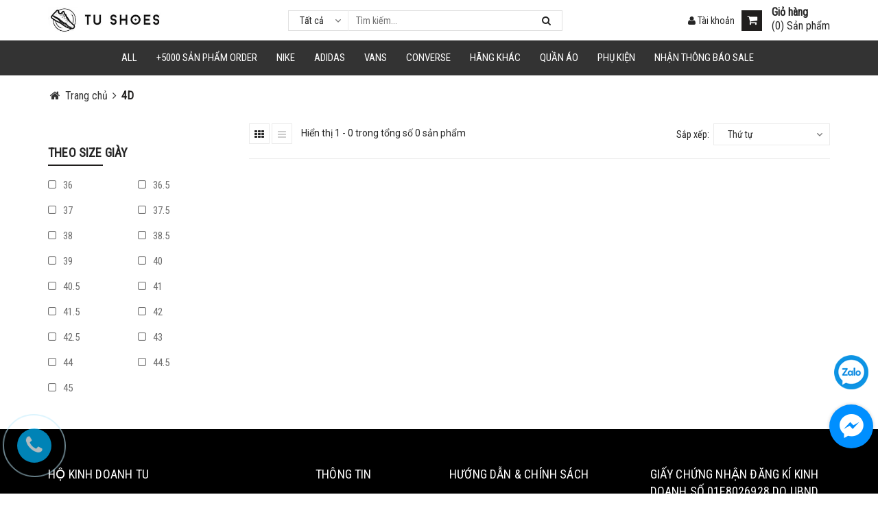

--- FILE ---
content_type: text/html; charset=utf-8
request_url: https://tushoes.vn/4d
body_size: 19948
content:
<!DOCTYPE html>
<html lang="vi">
	<head>
		<meta name="facebook-domain-verification" content="73cxdenjrmlmfsrkr9uzg5xzlt6nyj" />
		<meta charset="UTF-8" />
		<meta name="viewport" content="width=device-width, initial-scale=1, maximum-scale=1">				
		<title>
			4D
			
			
			 Shop Tú Shoes			
		</title>

		<!-- ================= Page description ================== -->
		
		<meta name="description" content="">
		
		<!-- ================= Meta ================== -->
		<meta name="keywords" content="4D, Shop Tú Shoes, tushoes.vn"/>		
		<link rel="canonical" href="https://tushoes.vn/4d"/>
		<meta name='revisit-after' content='1 days' />
		<meta name="robots" content="noodp,index,follow" />
		<!-- ================= Favicon ================== -->
		
		<link rel="icon" href="//bizweb.dktcdn.net/100/336/177/themes/693093/assets/favicon.png?1765952554929" type="image/x-icon" />
		
		<!-- ================= Google Fonts ================== -->		
		
		
		
		<link href="//fonts.googleapis.com/css?family=Open+Sans:400,700" rel="stylesheet" type="text/css" media="all" />
		
		
		
		
		
		
		
		
		<link href="//fonts.googleapis.com/css?family=Roboto:400" rel="stylesheet" type="text/css" media="all" />
		
		<link href="https://fonts.googleapis.com/css?family=Roboto:400,400i&amp;subset=vietnamese" rel="stylesheet">
		<link href="https://fonts.googleapis.com/css?family=Open+Sans:300,300i,400,400i,600,600i,700,700i,800,800i&amp;subset=vietnamese" rel="stylesheet">
			
		<!-- Facebook Open Graph meta tags -->
		
  <meta property="og:type" content="collection">
  <meta property="og:title" content="4D">
  <meta property="og:image" content="http://bizweb.dktcdn.net/thumb/grande/100/336/177/collections/1.jpg?v=1542018323010">
  <meta property="og:image:secure_url" content="https://bizweb.dktcdn.net/thumb/grande/100/336/177/collections/1.jpg?v=1542018323010">
  <meta property="og:price:currency" content="VND">


  <meta property="og:description" content="">

  <meta property="og:url" content="https://tushoes.vn/4d">
  <meta property="og:site_name" content="Shop Tú Shoes">		
		<!-- Plugin CSS -->			
		<link rel="stylesheet" href="https://maxcdn.bootstrapcdn.com/bootstrap/3.3.7/css/bootstrap.min.css" integrity="sha384-BVYiiSIFeK1dGmJRAkycuHAHRg32OmUcww7on3RYdg4Va+PmSTsz/K68vbdEjh4u" crossorigin="anonymous">

		<link rel="stylesheet" href="//maxcdn.bootstrapcdn.com/font-awesome/4.5.0/css/font-awesome.min.css">
		<link href="https://fonts.googleapis.com/css?family=Roboto+Condensed" rel="stylesheet">

		<link href="//bizweb.dktcdn.net/100/336/177/themes/693093/assets/owl.carousel.min.css?1765952554929" rel="stylesheet" type="text/css" media="all" />
		<!-- Build Main CSS -->								
		<link href="//bizweb.dktcdn.net/100/336/177/themes/693093/assets/base.scss.css?1765952554929" rel="stylesheet" type="text/css" media="all" />		
		<link href="//bizweb.dktcdn.net/100/336/177/themes/693093/assets/font.scss.css?1765952554929" rel="stylesheet" type="text/css" media="all" />		
		<link href="//bizweb.dktcdn.net/100/336/177/themes/693093/assets/style.scss.css?1765952554929" rel="stylesheet" type="text/css" media="all" />		
		<link href="//bizweb.dktcdn.net/100/336/177/themes/693093/assets/update.scss.css?1765952554929" rel="stylesheet" type="text/css" media="all" />		
		<link href="//bizweb.dktcdn.net/100/336/177/themes/693093/assets/module.scss.css?1765952554929" rel="stylesheet" type="text/css" media="all" />
		<link href="//bizweb.dktcdn.net/100/336/177/themes/693093/assets/responsive.scss.css?1765952554929" rel="stylesheet" type="text/css" media="all" />
		<link href="//bizweb.dktcdn.net/100/336/177/themes/693093/assets/fix.scss.css?1765952554929" rel="stylesheet" type="text/css" media="all" />
		<!-- Header JS -->	
		<script src="//bizweb.dktcdn.net/100/336/177/themes/693093/assets/jquery-2.2.3.min.js?1765952554929" type="text/javascript"></script> 



		
	<script>
	  var iwish_template='collection';
	  var iwish_cid=parseInt('0',10);	  
	</script>
	<script src="//bizweb.dktcdn.net/100/336/177/themes/693093/assets/iwishheader.js?1765952554929" type="text/javascript"></script>

		<!-- Bizweb javascript customer -->
				

		

		<!-- Bizweb conter for header -->
		<script>
	var Bizweb = Bizweb || {};
	Bizweb.store = 'tushoes.mysapo.net';
	Bizweb.id = 336177;
	Bizweb.theme = {"id":693093,"name":"DQ Furniture","role":"main"};
	Bizweb.template = 'collection';
	if(!Bizweb.fbEventId)  Bizweb.fbEventId = 'xxxxxxxx-xxxx-4xxx-yxxx-xxxxxxxxxxxx'.replace(/[xy]/g, function (c) {
	var r = Math.random() * 16 | 0, v = c == 'x' ? r : (r & 0x3 | 0x8);
				return v.toString(16);
			});		
</script>
<script>
	(function () {
		function asyncLoad() {
			var urls = ["//static.zotabox.com/a/9/a9f4e8d6f2a9686909739ed8b6c3d77f/widgets.js?store=tushoes.mysapo.net","//static.zotabox.com/a/9/a9f4e8d6f2a9686909739ed8b6c3d77f/widgets.js?store=tushoes.mysapo.net","//static.zotabox.com/a/9/a9f4e8d6f2a9686909739ed8b6c3d77f/widgets.js?store=tushoes.mysapo.net","https://contactform.sapoapps.vn/ContactForm/ContactFormAsset/ContactFormScript?store=tushoes.mysapo.net","//static.zotabox.com/a/9/a9f4e8d6f2a9686909739ed8b6c3d77f/widgets.js?store=tushoes.mysapo.net","https://file.hstatic.net/1000405773/file/ega.addon-promo-box.v1.0.0.trademark.min_a8ff0a342fe74952af6b4fc2c0820c1c.js?store=tushoes.mysapo.net","https://aff.sapoapps.vn/api/proxy/scripttag.js?store=tushoes.mysapo.net","//static.zotabox.com/a/9/a9f4e8d6f2a9686909739ed8b6c3d77f/widgets.js?store=tushoes.mysapo.net","//static.zotabox.com/a/9/a9f4e8d6f2a9686909739ed8b6c3d77f/widgets.js?store=tushoes.mysapo.net"];
			for (var i = 0; i < urls.length; i++) {
				var s = document.createElement('script');
				s.type = 'text/javascript';
				s.async = true;
				s.src = urls[i];
				var x = document.getElementsByTagName('script')[0];
				x.parentNode.insertBefore(s, x);
			}
		};
		window.attachEvent ? window.attachEvent('onload', asyncLoad) : window.addEventListener('load', asyncLoad, false);
	})();
</script>


<script>
	window.BizwebAnalytics = window.BizwebAnalytics || {};
	window.BizwebAnalytics.meta = window.BizwebAnalytics.meta || {};
	window.BizwebAnalytics.meta.currency = 'VND';
	window.BizwebAnalytics.tracking_url = '/s';

	var meta = {};
	
	
	for (var attr in meta) {
	window.BizwebAnalytics.meta[attr] = meta[attr];
	}
</script>

	
		<script src="/dist/js/stats.min.js?v=96f2ff2"></script>
	



<!-- Global site tag (gtag.js) - Google Analytics -->
<script async src="https://www.googletagmanager.com/gtag/js?id=UA-130524433-1"></script>
<script>
  window.dataLayer = window.dataLayer || [];
  function gtag(){dataLayer.push(arguments);}
  gtag('js', new Date());

  gtag('config', 'UA-130524433-1');
</script>
<script>

	window.enabled_enhanced_ecommerce = true;

</script>




<!--Facebook Pixel Code-->
<script>
	!function(f, b, e, v, n, t, s){
	if (f.fbq) return; n = f.fbq = function(){
	n.callMethod?
	n.callMethod.apply(n, arguments):n.queue.push(arguments)}; if (!f._fbq) f._fbq = n;
	n.push = n; n.loaded = !0; n.version = '2.0'; n.queue =[]; t = b.createElement(e); t.async = !0;
	t.src = v; s = b.getElementsByTagName(e)[0]; s.parentNode.insertBefore(t, s)}
	(window,
	document,'script','https://connect.facebook.net/en_US/fbevents.js');
	fbq('init', '1102668810638087', {} , {'agent': 'plsapo'}); // Insert your pixel ID here.
	fbq('init', '8618739771543544', {} , {'agent': 'plsapo'}); // Insert your pixel ID here.
	fbq('init', '1649092425460123', {} , {'agent': 'plsapo'}); // Insert your pixel ID here.
	fbq('init', '1114639963028880', {} , {'agent': 'plsapo'}); // Insert your pixel ID here.
	fbq('track', 'PageView',{},{ eventID: Bizweb.fbEventId });
	
</script>
<noscript>
	<img height='1' width='1' style='display:none' src='https://www.facebook.com/tr?id=1102668810638087,8618739771543544,1649092425460123,1114639963028880&ev=PageView&noscript=1' />
</noscript>
<!--DO NOT MODIFY-->
<!--End Facebook Pixel Code-->



<script>
	var eventsListenerScript = document.createElement('script');
	eventsListenerScript.async = true;
	
	eventsListenerScript.src = "/dist/js/store_events_listener.min.js?v=1b795e9";
	
	document.getElementsByTagName('head')[0].appendChild(eventsListenerScript);
</script>





		
		<link href="//bizweb.dktcdn.net/100/336/177/themes/693093/assets/iwish.css?1765952554929" rel="stylesheet" type="text/css" media="all" />
		<script>var ProductReviewsAppUtil=ProductReviewsAppUtil || {};</script>
	</head>
	<body>		
		<!-- Main content -->

		<header class="header">	
	<div class="topbar hidden-lg hidden-md">
		<div class="container">
			<div class="row">
				<div class="col-xs-6 col-sm-6 col-md-7 a-left">

					<span class="header-contact-item"><i class="fa fa-phone-square"></i>
						<a href="tel:"></a>
					</span>
					<span class="hidden-xs hidden-sm fix-iconline"> | </span>
					<span class="header-contact-item hidden-sm  hidden-xs "><i class="fa fa-envelope"></i>
						<a href="mailto:"></a>
					</span>

				</div>
				<div class="col-xs-6 col-sm-6 col-md-5 col-xs-12">
					<div class="top-cart-contain f-right">
						<div class="pull-right dropdown-toggle account">
							<a href="/account" class="header-icon" style="font-size: 14px;"><i class="fa fa-user"></i> Tài khoản</a>
							<ul class="dropdown-content dr-left" style="width: 200px;line-height: 26px;">
																
								<li><a href="/account/register"><i class="fa fa-user-plus"></i> Đăng ký</a></li>
								<li><a href="/account/login"><i class="fa  fa-sign-in"></i> Đăng nhập</a></li>								

									
								
							</ul>
						</div>
						<div class="pull-right dropdown-toggle account hidden-xs fixcheckout">
							<a href="/checkout" class="header-icon" style="font-size: 14px;"><i class="fa fa-check-circle-o"></i> Thanh toán</a>
						</div>
					</div>
				</div>

			</div>
		</div>
	</div>
	<div class="container relative">
		<div class="menu-bar hidden-md hidden-lg">
			<img src="//bizweb.dktcdn.net/100/336/177/themes/693093/assets/menu-bar.png?1765952554929" alt="menu bar" />
		</div>



		<div class="header-main">
			<div class="row">

				<div class="col-xs-6 col-md-2 col-sm-2 a-center">
					<div class="logo">						
						
						<a href="/" class="logo-wrapper ">					
							<img src="//bizweb.dktcdn.net/100/336/177/themes/693093/assets/logo.png?1765952554929" alt="logo ">					
						</a>
												
					</div>
				</div>
				<div class="col-xs-2 col-md-6 col-sm-8">


					<div class="pull-right">
						<div class="header_search">
							<div class="icon-search-mobile hidden-sm hidden-md hidden-lg">
								<i class="fa fa-search"></i>
							</div>
							<form class="input-group search-bar" action="/search" method="get" role="search">
								<div class="collection-selector">
									<div class="search_text">Tất cả</div>
									<div id="search_info" class="list_search" style="display: none;">
										  
										<div class="search_item" data-coll-id="4279327">Vomero 5</div>
										  
										<div class="search_item" data-coll-id="4279326">P-6000</div>
										  
										<div class="search_item" data-coll-id="4246599">Puma</div>
										  
										<div class="search_item" data-coll-id="4142635">ReactX Rejuven8</div>
										  
										<div class="search_item" data-coll-id="3731240">V2k</div>
										  
										<div class="search_item" data-coll-id="3437623">Air Jordan 1 Low - Best</div>
										  
										<div class="search_item" data-coll-id="3415680">A.sics</div>
										  
										<div class="search_item" data-coll-id="3337438">Best Quality</div>
										  
										<div class="search_item" data-coll-id="3285455">Hastag</div>
										  
										<div class="search_item" data-coll-id="3257256">Onit.suka Ti.ger</div>
										  
										<div class="search_item" data-coll-id="3221649">Salomon</div>
										  
										<div class="search_item" data-coll-id="3169503">Quần Áo Order</div>
										  
										<div class="search_item" data-coll-id="3167058">BLCG</div>
										  
										<div class="search_item" data-coll-id="3148155">adiFOM</div>
										  
										<div class="search_item" data-coll-id="3139612">Air Max 97</div>
										  
										<div class="search_item" data-coll-id="3122360">Samba</div>
										  
										<div class="search_item" data-coll-id="3096540">Blazer Mid</div>
										  
										<div class="search_item" data-coll-id="3072859">LV</div>
										  
										<div class="search_item" data-coll-id="3071765">Áo Phông - Polo</div>
										  
										<div class="search_item" data-coll-id="3025219">SWEATPANT</div>
										  
										<div class="search_item" data-coll-id="3025218">SWEATER</div>
										  
										<div class="search_item" data-coll-id="3025217">HOODIE</div>
										  
										<div class="search_item" data-coll-id="3025216">JACKET</div>
										  
										<div class="search_item" data-coll-id="2886856">Air Jordan 3 Rep 1:1</div>
										  
										<div class="search_item" data-coll-id="2885118">STARTER</div>
										  
										<div class="search_item" data-coll-id="2883848">Sale 40-80</div>
										  
										<div class="search_item" data-coll-id="2882679">Air Jordan 4 Rep 1:1</div>
										  
										<div class="search_item" data-coll-id="2882657">Dunk & SB Dunk Rep 1:1</div>
										  
										<div class="search_item" data-coll-id="2881451">A BA.THING APE Rep 1:1</div>
										  
										<div class="search_item" data-coll-id="2881450">Blazer Rep 1:1</div>
										  
										<div class="search_item" data-coll-id="2881449">Air Jordan 1 Mid & High Rep 1:1</div>
										  
										<div class="search_item" data-coll-id="2881448">Air Jordan 1 Low Rep 1:1</div>
										  
										<div class="search_item" data-coll-id="2881447">Air Force 1 Rep 1:1</div>
										  
										<div class="search_item" data-coll-id="2881446">Sneaker Rep 1:1</div>
										  
										<div class="search_item" data-coll-id="2876116">DÉP</div>
										  
										<div class="search_item" data-coll-id="2858252">MC.QUEEN</div>
										  
										<div class="search_item" data-coll-id="2858244">EQ21</div>
										  
										<div class="search_item" data-coll-id="2857350">A BA.THING APE</div>
										  
										<div class="search_item" data-coll-id="2844461">FORUM 84</div>
										  
										<div class="search_item" data-coll-id="2788801">25%</div>
										  
										<div class="search_item" data-coll-id="2788800">15%</div>
										  
										<div class="search_item" data-coll-id="2712830">CONVERSE</div>
										  
										<div class="search_item" data-coll-id="2530712">Air Tailwind</div>
										  
										<div class="search_item" data-coll-id="2482513">Air Jordan 4</div>
										  
										<div class="search_item" data-coll-id="2482511">Air Jordan 3</div>
										  
										<div class="search_item" data-coll-id="2449537">Blazer</div>
										  
										<div class="search_item" data-coll-id="2304930">SB DUNK</div>
										  
										<div class="search_item" data-coll-id="2283864">50%</div>
										  
										<div class="search_item" data-coll-id="2283863">40%</div>
										  
										<div class="search_item" data-coll-id="2283861">30%</div>
										
										<div class="liner_search"></div>
										<div class="search_item active" data-coll-id="0">Tất cả</div>
									</div>
								</div>
								<input style="padding-left: 102px;" type="search" name="query" value="" placeholder="Tìm kiếm... " class="input-group-field st-default-search-input search-text" autocomplete="off">
								<span class="input-group-btn">
									<button class="btn icon-fallback-text">
										<i class="fa fa-search"></i>
									</button>
								</span>
							</form>
						</div>
					</div>
				</div>
				<div class="col-xs-3  col-md-4 col-sm-2">
					<div class="top-cart-contain f-right">
						<div class="mini-cart text-xs-center pull-right">
							<div class="heading-cart">
								<a href="/cart" class="cart-label header-icon">
									<i class="fa fa-shopping-cart"></i>
									<div class="cart-info hidden-sm hidden-xs">
										<label style=" line-height: 1; ">Giỏ hàng</label>
										(<span class="cartCount count_item_pr" id="cart-total">0</span>) Sản phẩm
									</div>
								</a>
							</div>	
							<div class="top-cart-content hidden-md hidden-sm hidden-xs">					
								<ul id="cart-sidebar" class="mini-products-list count_li">
									<li class="list-item">
										<ul></ul>
									</li>
									<li class="action">
										<ul>
											<li class="li-fix-1">
												<div class="top-subtotal">
													Tổng tiền thanh toán: 
													<span class="price"></span>
												</div>
											</li>
											<li class="li-fix-2" style="">
												<div class="actions">
													<a href="/cart" class="btn btn-primary">
														<span>Giỏ hàng</span>
													</a>
													<a href="/checkout" class="btn btn-checkout btn-gray">
														<span>Thanh toán</span>
													</a>
												</div>
											</li>
										</ul>
									</li>
								</ul>
							</div>
						</div>		





					</div>

					<div class="top-cart-contain f-right hidden-sm hidden-xs">
						<div class="pull-right dropdown-toggle account">
							<a href="/account" class="header-icon" style="font-size: 14px;"><i class="fa fa-user"></i> Tài khoản</a>
							<ul class="dropdown-content dr-left" style="width: 200px;line-height: 26px;">
																
								<li><a href="/account/register"><i class="fa fa-user-plus"></i> Đăng ký</a></li>
								<li><a href="/account/login"><i class="fa  fa-sign-in"></i> Đăng nhập</a></li>								

									
								
							</ul>
						</div>

					</div>
				</div>


				<div class="col-xs-12">
					<nav>
						<ul id="nav-mobile" class="nav hidden-md hidden-lg">
							


							
							<li class="nav-item ">
								<a href="/all" class="nav-link">ALL</a>
								<i class="fa fa-angle-right"></i>
								<ul class="dropdown-menu">
									

								</ul>

							</li>

							
							


							
							<li class="nav-item "><a class="nav-link" href="https://khosneaker.vn/">+5000 Sản Phẩm Order</a></li>		
							
							


							
							<li class="nav-item ">
								<a href="/nike" class="nav-link">NIKE</a>
								<i class="fa fa-angle-right"></i>
								<ul class="dropdown-menu">
									
									
									<li class="nav-item-lv2">
										<a class="nav-link" href="/air-jordan-1-low-best">Air Jordan 1 Low - Best</a>
									</li>
									
									
									
									<li class="nav-item-lv2">
										<a class="nav-link" href="/air-force-1">Air Force 1</a>
									</li>
									
									
									
									<li class="nav-item-lv2">
										<a class="nav-link" href="/air-jordan-1">Air Jordan 1 Low</a>
									</li>
									
									
									
									<li class="nav-item-lv2">
										<a class="nav-link" href="/jordan1-mid">Air Jordan 1 Mid & High</a>
									</li>
									
									
									
									<li class="nav-item-lv2">
										<a class="nav-link" href="/air-jordan-3">Air Jordan 3</a>
									</li>
									
									
									
									<li class="nav-item-lv2">
										<a class="nav-link" href="/air-jordan-4">Air Jordan 4</a>
									</li>
									
									
									
									<li class="nav-item-lv2">
										<a class="nav-link" href="/air-max-1">Air Max 1</a>
									</li>
									
									
									
									<li class="nav-item-lv2">
										<a class="nav-link" href="/air-max-270">Air Max 270</a>
									</li>
									
									
									
									<li class="nav-item-lv2">
										<a class="nav-link" href="/air-max-97">Air Max 97</a>
									</li>
									
									
									
									<li class="nav-item-lv2">
										<a class="nav-link" href="/air-tailwind">Air Tailwind</a>
									</li>
									
									
									
									<li class="nav-item-lv2">
										<a class="nav-link" href="/blazer">Blazer</a>
									</li>
									
									
									
									<li class="nav-item-lv2">
										<a class="nav-link" href="/blazer-mid">Blazer Mid</a>
									</li>
									
									
									
									<li class="nav-item-lv2">
										<a class="nav-link" href="/cortez-classic">Cortez Classic</a>
									</li>
									
									
									
									<li class="nav-item-lv2">
										<a class="nav-link" href="/m2k-tekno">M2K Tekno</a>
									</li>
									
									
									
									<li class="nav-item-lv2">
										<a class="nav-link" href="/sb">SB Dunk</a>
									</li>
									
									
									
									<li class="nav-item-lv2">
										<a class="nav-link" href="/v2k">V2k</a>
									</li>
									
									
									
									<li class="nav-item-lv2">
										<a class="nav-link" href="/vapormax">VAPORMAX</a>
									</li>
									
									
									
									<li class="nav-item-lv2">
										<a class="nav-link" href="/zoom-pegasus-turbo">Zoom Pegasus Turbo</a>
									</li>
									
									
									
									<li class="nav-item-lv2">
										<a class="nav-link" href="/reactx-rejuven8">ReactX Rejuven8</a>
									</li>
									
									
									
									<li class="nav-item-lv2">
										<a class="nav-link" href="/p-6000">P-6000</a>
									</li>
									
									
									
									<li class="nav-item-lv2">
										<a class="nav-link" href="/vomero-5">Vomero 5</a>
									</li>
									
									

								</ul>

							</li>

							
							


							
							<li class="nav-item ">
								<a href="/adidas" class="nav-link">Adidas</a>
								<i class="fa fa-angle-right"></i>
								<ul class="dropdown-menu">
									
									
									<li class="nav-item-lv2">
										<a class="nav-link" href="/eq21">EQ21</a>
									</li>
									
									
									
									<li class="nav-item-lv2">
										<a class="nav-link" href="/forum-84">FORUM 84</a>
									</li>
									
									
									
									<li class="nav-item-lv2">
										<a class="nav-link" href="/ultra-boost">Ultra Boost</a>
									</li>
									
									
									
									<li class="nav-item-lv2">
										<a class="nav-link" href="/stan-smith">Stan Smith</a>
									</li>
									
									
									
									<li class="nav-item-lv2">
										<a class="nav-link" href="/superstar">SuperStar</a>
									</li>
									
									
									
									<li class="nav-item-lv2">
										<a class="nav-link" href="/yeezy">Yeezy Boost</a>
									</li>
									
									
									
									<li class="nav-item-lv2">
										<a class="nav-link" href="/samba">SAMBA</a>
									</li>
									
									
									
									<li class="nav-item-lv2">
										<a class="nav-link" href="/adifom">adiFOM</a>
									</li>
									
									

								</ul>

							</li>

							
							


							
							<li class="nav-item ">
								<a href="/vans" class="nav-link">VANS</a>
								<i class="fa fa-angle-right"></i>
								<ul class="dropdown-menu">
									
									
									<li class="nav-item-lv2">
										<a class="nav-link" href="/era-95">Era 95</a>
									</li>
									
									
									
									<li class="nav-item-lv2">
										<a class="nav-link" href="/old-skool">Old skool</a>
									</li>
									
									
									
									<li class="nav-item-lv2">
										<a class="nav-link" href="/style-36">Style 36</a>
									</li>
									
									
									
									<li class="nav-item-lv2">
										<a class="nav-link" href="/sk8">Sk8</a>
									</li>
									
									
									
									<li class="nav-item-lv2">
										<a class="nav-link" href="/slip-on">Slip on</a>
									</li>
									
									
									
									<li class="nav-item-lv2">
										<a class="nav-link" href="/vault">Vault</a>
									</li>
									
									

								</ul>

							</li>

							
							


							
							<li class="nav-item ">
								<a href="/converse" class="nav-link">CONVERSE</a>
								<i class="fa fa-angle-right"></i>
								<ul class="dropdown-menu">
									
									
									<li class="nav-item-lv2">
										<a class="nav-link" href="/1970s">1970s</a>
									</li>
									
									
									
									<li class="nav-item-lv2">
										<a class="nav-link" href="/chuck-70s-x-cdg">Chuck 70s x CDG</a>
									</li>
									
									

								</ul>

							</li>

							
							


							
							<li class="nav-item ">
								<a href="/luxury" class="nav-link">HÃNG KHÁC</a>
								<i class="fa fa-angle-right"></i>
								<ul class="dropdown-menu">
									
									
									<li class="nav-item-lv2">
										<a class="nav-link" href="/a-ba-thing-ape">A BA.THING APE</a>
									</li>
									
									
									
									<li class="nav-item-lv2">
										<a class="nav-link" href="/balenciaga">Balen.ciaga</a>
									</li>
									
									
									
									<li class="nav-item-lv2">
										<a class="nav-link" href="/dep">DÉP</a>
									</li>
									
									
									
									<li class="nav-item-lv2">
										<a class="nav-link" href="/gucci">Gu.cci</a>
									</li>
									
									
									
									<li class="nav-item-lv2">
										<a class="nav-link" href="/mlb">MLB</a>
									</li>
									
									
									
									<li class="nav-item-lv2">
										<a class="nav-link" href="/mc-queen-1">MC.QUEEN</a>
									</li>
									
									
									
									<li class="nav-item-lv2">
										<a class="nav-link" href="/new-balance">New balance</a>
									</li>
									
									
									
									<li class="nav-item-lv2">
										<a class="nav-link" href="/starter">STARTER</a>
									</li>
									
									
									
									<li class="nav-item-lv2">
										<a class="nav-link" href="/lv">LV</a>
									</li>
									
									
									
									<li class="nav-item-lv2">
										<a class="nav-link" href="/blcg">BLCG</a>
									</li>
									
									
									
									<li class="nav-item-lv2">
										<a class="nav-link" href="/salomon">Salomon</a>
									</li>
									
									
									
									<li class="nav-item-lv2">
										<a class="nav-link" href="/onitsuka-tiger">Onitsuka Tiger</a>
									</li>
									
									
									
									<li class="nav-item-lv2">
										<a class="nav-link" href="/asics">Asics</a>
									</li>
									
									
									
									<li class="nav-item-lv2">
										<a class="nav-link" href="/puma">Puma</a>
									</li>
									
									

								</ul>

							</li>

							
							


							
							<li class="nav-item ">
								<a href="/fashion" class="nav-link">Quần Áo</a>
								<i class="fa fa-angle-right"></i>
								<ul class="dropdown-menu">
									
									
									<li class="nav-item-lv2">
										<a class="nav-link" href="/ao-phong-polo">Áo Phông - Polo</a>
									</li>
									
									
									
									<li class="nav-item-lv2">
										<a class="nav-link" href="/sweatpant">SWEATPANT</a>
									</li>
									
									
									
									<li class="nav-item-lv2">
										<a class="nav-link" href="/sweater">SWEATER</a>
									</li>
									
									
									
									<li class="nav-item-lv2">
										<a class="nav-link" href="/hoodie">HOODIE</a>
									</li>
									
									
									
									<li class="nav-item-lv2">
										<a class="nav-link" href="/jacket">JACKET</a>
									</li>
									
									
									
									<li class="nav-item-lv2">
										<a class="nav-link" href="https://minmoclo.com/">Quần Áo Order</a>
									</li>
									
									

								</ul>

							</li>

							
							


							
							<li class="nav-item ">
								<a href="/phu-kien" class="nav-link">Phụ Kiện</a>
								<i class="fa fa-angle-right"></i>
								<ul class="dropdown-menu">
									

								</ul>

							</li>

							
							


							
							<li class="nav-item "><a class="nav-link" href="/lien-he">Nhận Thông Báo SALE</a></li>		
							
							
						</ul>
					</nav>
				</div>
			</div>
		</div>
	</div>

	<div class="hidden-sm hidden-xs static">

		<nav>
	<div class="container">
		<ul id="nav" class="nav hidden-xs hidden-sm">
			
			
			
			
			
			
			<li class="nav-item ">
				<a href="/all" class="nav-link">ALL <i class="fa fa-angle-down" data-toggle="dropdown"></i></a>

							
				<ul class="dropdown-menu">
					

				</ul>
				
			</li>

			
			
			
			
			
			
			
			<li class="nav-item "><a class="nav-link" href="https://khosneaker.vn/">+5000 Sản Phẩm Order</a></li>

			
			
			
			
			
			
			
			<li class="nav-item ">
				<a href="/nike" class="nav-link">NIKE <i class="fa fa-angle-down" data-toggle="dropdown"></i></a>

							
				<ul class="dropdown-menu">
					
					
					<li class="nav-item-lv2">
						<a class="nav-link" href="/air-jordan-1-low-best">Air Jordan 1 Low - Best</a>
					</li>
					
					
					
					<li class="nav-item-lv2">
						<a class="nav-link" href="/air-force-1">Air Force 1</a>
					</li>
					
					
					
					<li class="nav-item-lv2">
						<a class="nav-link" href="/air-jordan-1">Air Jordan 1 Low</a>
					</li>
					
					
					
					<li class="nav-item-lv2">
						<a class="nav-link" href="/jordan1-mid">Air Jordan 1 Mid & High</a>
					</li>
					
					
					
					<li class="nav-item-lv2">
						<a class="nav-link" href="/air-jordan-3">Air Jordan 3</a>
					</li>
					
					
					
					<li class="nav-item-lv2">
						<a class="nav-link" href="/air-jordan-4">Air Jordan 4</a>
					</li>
					
					
					
					<li class="nav-item-lv2">
						<a class="nav-link" href="/air-max-1">Air Max 1</a>
					</li>
					
					
					
					<li class="nav-item-lv2">
						<a class="nav-link" href="/air-max-270">Air Max 270</a>
					</li>
					
					
					
					<li class="nav-item-lv2">
						<a class="nav-link" href="/air-max-97">Air Max 97</a>
					</li>
					
					
					
					<li class="nav-item-lv2">
						<a class="nav-link" href="/air-tailwind">Air Tailwind</a>
					</li>
					
					
					
					<li class="nav-item-lv2">
						<a class="nav-link" href="/blazer">Blazer</a>
					</li>
					
					
					
					<li class="nav-item-lv2">
						<a class="nav-link" href="/blazer-mid">Blazer Mid</a>
					</li>
					
					
					
					<li class="nav-item-lv2">
						<a class="nav-link" href="/cortez-classic">Cortez Classic</a>
					</li>
					
					
					
					<li class="nav-item-lv2">
						<a class="nav-link" href="/m2k-tekno">M2K Tekno</a>
					</li>
					
					
					
					<li class="nav-item-lv2">
						<a class="nav-link" href="/sb">SB Dunk</a>
					</li>
					
					
					
					<li class="nav-item-lv2">
						<a class="nav-link" href="/v2k">V2k</a>
					</li>
					
					
					
					<li class="nav-item-lv2">
						<a class="nav-link" href="/vapormax">VAPORMAX</a>
					</li>
					
					
					
					<li class="nav-item-lv2">
						<a class="nav-link" href="/zoom-pegasus-turbo">Zoom Pegasus Turbo</a>
					</li>
					
					
					
					<li class="nav-item-lv2">
						<a class="nav-link" href="/reactx-rejuven8">ReactX Rejuven8</a>
					</li>
					
					
					
					<li class="nav-item-lv2">
						<a class="nav-link" href="/p-6000">P-6000</a>
					</li>
					
					
					
					<li class="nav-item-lv2">
						<a class="nav-link" href="/vomero-5">Vomero 5</a>
					</li>
					
					

				</ul>
				
			</li>

			
			
			
			
			
			
			
			<li class="nav-item ">
				<a href="/adidas" class="nav-link">Adidas <i class="fa fa-angle-down" data-toggle="dropdown"></i></a>

							
				<ul class="dropdown-menu">
					
					
					<li class="nav-item-lv2">
						<a class="nav-link" href="/eq21">EQ21</a>
					</li>
					
					
					
					<li class="nav-item-lv2">
						<a class="nav-link" href="/forum-84">FORUM 84</a>
					</li>
					
					
					
					<li class="nav-item-lv2">
						<a class="nav-link" href="/ultra-boost">Ultra Boost</a>
					</li>
					
					
					
					<li class="nav-item-lv2">
						<a class="nav-link" href="/stan-smith">Stan Smith</a>
					</li>
					
					
					
					<li class="nav-item-lv2">
						<a class="nav-link" href="/superstar">SuperStar</a>
					</li>
					
					
					
					<li class="nav-item-lv2">
						<a class="nav-link" href="/yeezy">Yeezy Boost</a>
					</li>
					
					
					
					<li class="nav-item-lv2">
						<a class="nav-link" href="/samba">SAMBA</a>
					</li>
					
					
					
					<li class="nav-item-lv2">
						<a class="nav-link" href="/adifom">adiFOM</a>
					</li>
					
					

				</ul>
				
			</li>

			
			
			
			
			
			
			
			<li class="nav-item ">
				<a href="/vans" class="nav-link">VANS <i class="fa fa-angle-down" data-toggle="dropdown"></i></a>

							
				<ul class="dropdown-menu">
					
					
					<li class="nav-item-lv2">
						<a class="nav-link" href="/era-95">Era 95</a>
					</li>
					
					
					
					<li class="nav-item-lv2">
						<a class="nav-link" href="/old-skool">Old skool</a>
					</li>
					
					
					
					<li class="nav-item-lv2">
						<a class="nav-link" href="/style-36">Style 36</a>
					</li>
					
					
					
					<li class="nav-item-lv2">
						<a class="nav-link" href="/sk8">Sk8</a>
					</li>
					
					
					
					<li class="nav-item-lv2">
						<a class="nav-link" href="/slip-on">Slip on</a>
					</li>
					
					
					
					<li class="nav-item-lv2">
						<a class="nav-link" href="/vault">Vault</a>
					</li>
					
					

				</ul>
				
			</li>

			
			
			
			
			
			
			
			<li class="nav-item ">
				<a href="/converse" class="nav-link">CONVERSE <i class="fa fa-angle-down" data-toggle="dropdown"></i></a>

							
				<ul class="dropdown-menu">
					
					
					<li class="nav-item-lv2">
						<a class="nav-link" href="/1970s">1970s</a>
					</li>
					
					
					
					<li class="nav-item-lv2">
						<a class="nav-link" href="/chuck-70s-x-cdg">Chuck 70s x CDG</a>
					</li>
					
					

				</ul>
				
			</li>

			
			
			
			
			
			
			
			<li class="nav-item ">
				<a href="/luxury" class="nav-link">HÃNG KHÁC <i class="fa fa-angle-down" data-toggle="dropdown"></i></a>

							
				<ul class="dropdown-menu">
					
					
					<li class="nav-item-lv2">
						<a class="nav-link" href="/a-ba-thing-ape">A BA.THING APE</a>
					</li>
					
					
					
					<li class="nav-item-lv2">
						<a class="nav-link" href="/balenciaga">Balen.ciaga</a>
					</li>
					
					
					
					<li class="nav-item-lv2">
						<a class="nav-link" href="/dep">DÉP</a>
					</li>
					
					
					
					<li class="nav-item-lv2">
						<a class="nav-link" href="/gucci">Gu.cci</a>
					</li>
					
					
					
					<li class="nav-item-lv2">
						<a class="nav-link" href="/mlb">MLB</a>
					</li>
					
					
					
					<li class="nav-item-lv2">
						<a class="nav-link" href="/mc-queen-1">MC.QUEEN</a>
					</li>
					
					
					
					<li class="nav-item-lv2">
						<a class="nav-link" href="/new-balance">New balance</a>
					</li>
					
					
					
					<li class="nav-item-lv2">
						<a class="nav-link" href="/starter">STARTER</a>
					</li>
					
					
					
					<li class="nav-item-lv2">
						<a class="nav-link" href="/lv">LV</a>
					</li>
					
					
					
					<li class="nav-item-lv2">
						<a class="nav-link" href="/blcg">BLCG</a>
					</li>
					
					
					
					<li class="nav-item-lv2">
						<a class="nav-link" href="/salomon">Salomon</a>
					</li>
					
					
					
					<li class="nav-item-lv2">
						<a class="nav-link" href="/onitsuka-tiger">Onitsuka Tiger</a>
					</li>
					
					
					
					<li class="nav-item-lv2">
						<a class="nav-link" href="/asics">Asics</a>
					</li>
					
					
					
					<li class="nav-item-lv2">
						<a class="nav-link" href="/puma">Puma</a>
					</li>
					
					

				</ul>
				
			</li>

			
			
			
			
			
			
			
			<li class="nav-item ">
				<a href="/fashion" class="nav-link">Quần Áo <i class="fa fa-angle-down" data-toggle="dropdown"></i></a>

							
				<ul class="dropdown-menu">
					
					
					<li class="nav-item-lv2">
						<a class="nav-link" href="/ao-phong-polo">Áo Phông - Polo</a>
					</li>
					
					
					
					<li class="nav-item-lv2">
						<a class="nav-link" href="/sweatpant">SWEATPANT</a>
					</li>
					
					
					
					<li class="nav-item-lv2">
						<a class="nav-link" href="/sweater">SWEATER</a>
					</li>
					
					
					
					<li class="nav-item-lv2">
						<a class="nav-link" href="/hoodie">HOODIE</a>
					</li>
					
					
					
					<li class="nav-item-lv2">
						<a class="nav-link" href="/jacket">JACKET</a>
					</li>
					
					
					
					<li class="nav-item-lv2">
						<a class="nav-link" href="https://minmoclo.com/">Quần Áo Order</a>
					</li>
					
					

				</ul>
				
			</li>

			
			
			
			
			
			
			
			<li class="nav-item ">
				<a href="/phu-kien" class="nav-link">Phụ Kiện <i class="fa fa-angle-down" data-toggle="dropdown"></i></a>

							
				<ul class="dropdown-menu">
					

				</ul>
				
			</li>

			
			
			
			
			
			
			
			<li class="nav-item "><a class="nav-link" href="/lien-he">Nhận Thông Báo SALE</a></li>

			
			
		</ul>

	</div>
</nav>
	</div>

</header>

		<section class="bread-crumb">
	<div class="container">
		<div class="row">
			<div class="col-xs-12">

				<ul class="breadcrumb" itemscope itemtype="http://data-vocabulary.org/Breadcrumb">	

					<li class="home">
						<a itemprop="url" itemprop="url" href="/" ><span itemprop="title"><i class="fa fa-home"></i> Trang chủ</span></a>						
						<span><i class="fa fa-angle-right"></i></span>
					</li>
					
					
					<li><strong ><span itemprop="title"> 4D</strong></li>
						
						
				</ul>
			</div>
		</div>
	</div>
</section>  

<div class="container">
	<div class="row">					
		<section class="main_container collection col-lg-9 col-md-9 col-lg-push-3 col-md-push-3">
			<div class="collection-image margin-bottom-30 hidden">
				<img src="//bizweb.dktcdn.net/100/336/177/themes/693093/assets/collection.jpg?1765952554929" alt="4D">
			</div>
			<h1 class="hidden title-head margin-top-0">4D</h1>			
			<div class="category-products products">
					
				<div class="sortPagiBar">
	<div class="row">
		<div class="col-xs-5 col-sm-7">						
			<div class="view-mode">
				<a href="javascript:;" data-view="grid" >
					<b class="btn button-view-mode view-mode-grid active ">
						<i class="fa fa-th" aria-hidden="true"></i>					
					</b>
					<span>Lưới</span>
				</a>
				<a href="javascript:;" data-view="list" onclick="switchView('list')">
					<b class="btn button-view-mode view-mode-list ">
						<i class="fa fa-bars" aria-hidden="true"></i>
					</b>
					<span>Danh sách</span>
				</a>
				<div class="tt hidden-sm hidden-xs">
					
					
					
						
					
					

					

					
					
					
					
					
					

					
					<span class="hidden-sm hidden-xs">
						Hiển thị 1 - 0 trong tổng số 0 sản phẩm</span>
				</div>
			</div>
		</div>
		<div class="col-xs-7 col-sm-5 text-xs-left text-sm-right">
			<div id="sort-by">
				<label class="left hidden-xs">Sắp xếp: </label>
				<ul>
					<li><span>Thứ tự</span>
						<ul>                    
							<li><a href="javascript:;" onclick="sortby('default')">Mặc định</a></li>								
							<li><a href="javascript:;" onclick="sortby('alpha-asc')">A &rarr; Z</a></li>
							<li><a href="javascript:;" onclick="sortby('alpha-desc')">Z &rarr; A</a></li>
							<li><a href="javascript:;" onclick="sortby('price-asc')">Giá tăng dần</a></li>
							<li><a href="javascript:;" onclick="sortby('price-desc')">Giá giảm dần</a></li>
							<li><a href="javascript:;" onclick="sortby('created-desc')">Hàng mới nhất</a></li>
							<li><a href="javascript:;" onclick="sortby('created-asc')">Hàng cũ nhất</a></li>
						</ul>
					</li>
				</ul>
			</div>
		</div>
	</div>
</div>
				<section class="products-view products-view-grid">
	<div class="row">
		
	</div>
	<div class="text-xs-left">
		
		<div class="margin-bottom-30">
			&nbsp;
		</div>
		
	</div>

</section>		
				
			</div>
		</section>
		
		<aside class="dqdt-sidebar sidebar left left-content col-lg-3 col-md-3 col-lg-pull-9 col-md-pull-9">
			<script src="//bizweb.dktcdn.net/100/336/177/themes/693093/assets/search_filter.js?1765952554929" type="text/javascript"></script>
	
<aside class="aside-item sidebar-category collection-category">
	<div class="aside-title">
		<h2 class="title-head margin-top-0"><span>Danh mục</span></h2>
	</div>
	<div class="aside-content">
		<nav class="nav-category navbar-toggleable-md">
			<ul class="nav navbar-pills">
				
				
				
				

				
				

				
				

				
				

				
				

				
				

				
				

				
				

				
				

				
				

				
				

				
				

				
				

				
				

				
				

				
				

				
				

				
				

				
				

				
				

				
				

				
				

				
				

				
				

				
				

				
				

				
				

				
				

				
				

				
				

				
				

				
				

				
				

				
				

				
				

				
				

				
				

				
				

				
				

				
				

				
				

				
				

				
				

				
				

				
				

				
				

				
				

				
				

				
				

				
				

				
				
				<li class="nav-item">
					

					<a href="/nike" class="nav-link">Nike </a>
					<i class="fa fa-angle-down"></i>
					<ul class="dropdown-menu">
						
						
						
						
						
						
						
						
						
						
						
						
						
										
						
														
						
						
						
						
						
						
						
						
						
						
						
						
						
						
						
						
						
						
						
						
						
						
						
						
						
						
						
						
						
						
						
						
						
						
						
						
						
						
						
						
						
						
						
						
						
						
						
						
						
						
						
						
						
						
						
						
						
						
						
						
						
						
						
						
						
						
						
						
						
						
						
						
						
						
						
						
						
						
						
						
						
						
						
						
						
						
						
						
						
						
						
						<li class="nav-item">
							
							<a class="nav-link" href="/air-jordan-1-low-best">Air Jordan 1 Low - Best (13)</a>
						</li>
						
						
						
						
						
						
						
						
						
						
						
						
						
						
						
						
						
						
						
						
						
						
						
						
						
						
						
						
						
						
						
						
						
						
						
						
						
						
						
						
						
						
						
						
						
						
						
						
						
						
						
						
						
						
						
						
						
						
						
						
						
						
						
						
						
						
						
						
						
						
						
						
						
						
						
						
						
						
						
						
						
						
						
						
						
						
						
						
						
						
						
						
						
						
						
						
						
						
						
						
						
						
						
						
						
						<li class="nav-item">
							
							<a class="nav-link" href="/air-force-1">Air Force 1 </a>
						</li>
						
						
						
						
						
						
						
						
						
						
						
						
						
						
						
						
						
						
						
						
						
						
						
						
						
						
						
						
						
						
						
						
						
						
						
						
						
						
						
						
						
						
						
						
						
						
						
						
						
						
						
						
						
						
						
						
						
						
						
						
						
						
						
						
						
						
						
						
						
						
						
						
						
						
						
						
						
						
						
						
						
						
						
						
						
						
						
						
						
						
						
						
						
						
						
						
						
						
						
						
						
						
						
						
						
						<li class="nav-item">
							
							<a class="nav-link" href="/air-jordan-1">Air Jordan 1 Low </a>
						</li>
						
						
						
						
						
						
						
						
						
						
						
						
						
						
						
						
						
						
						
						
						
						
						
						
						
						
						
						
						
						
						
						
						
						
						
						
						
						
						
						
						
						
						
						
						
						
						
						
						
						
						
						
						
						
						
						
						
						
						
						
						
						
						
						
						
						
						
						
						
						
						
						
						
						
						
						
						
						
						
						
						
						
						
						
						
						
						
						
						
						
						
						
						
						
						
						
						
						
						
						
						
						
						
						
						
						<li class="nav-item">
							
							<a class="nav-link" href="/jordan1-mid">Air Jordan 1 Mid & High </a>
						</li>
						
						
						
						
						
						
						
						
						
						
						
						
						
						
						
						
						
						
						
						
						
						
						
						
						
						
						
						
						
						
						
						
						
						
						
						
						
						
						
						
						
						
						
						
						
						
						
						
						
						
						
						
						
						
						
						
						
						
						
						
						
						
						
						
						
						
						
						
						
						
						
						
						
						
						
						
						
						
						
						
						
						
						
						
						
						
						
						
						
						
						
						
										
						
														
						
						
						
						
						
						
						
						
						
						
						
						
						
						<li class="nav-item">
							
							<a class="nav-link" href="/air-jordan-3">Air Jordan 3 (0)</a>
						</li>
						
						
						
						
						
						
						
						
						
						
						
						
						
						
						
						
						
						
						
						
						
						
						
						
						
						
						
						
						
						
						
						
						
						
						
						
						
						
						
						
						
						
						
						
						
						
						
						
						
						
						
						
						
						
						
						
						
						
						
						
						
						
						
						
						
						
						
						
						
						
						
						
						
						
						
						
						
						
						
						
						
						
						
						
						
						
						
						
						
						
										
						
														
						
						
						
						
						
						
						
						
						
						
						
						
						
						
						
						<li class="nav-item">
							
							<a class="nav-link" href="/air-jordan-4">Air Jordan 4 (10)</a>
						</li>
						
						
						
						
						
						
						
						
						
						
						
						
						
						
						
						
						
						
						
						
						
						
						
						
						
						
						
						
						
						
						
						
						
						
						
						
						
						
						
						
						
						
						
						
						
						
						
						
						
						
						
						
						
						
						
						
						
						
						
						
						
						
						
						
						
						
						
						
						
						
						
						
						
						
						
						
						
						
						
						
						
						
						
						
						
						
						
						
						
						
						
						
						
						
						
						
						
						
						
						
						
						
						
						
						
						<li class="nav-item">
							
							<a class="nav-link" href="/air-max-1">Air Max 1 </a>
						</li>
						
						
						
						
						
						
						
						
						
						
						
						
						
						
						
						
						
						
						
						
						
						
						
						
						
						
						
						
						
						
						
						
						
						
						
						
						
						
						
						
						
						
						
						
						
						
						
						
						
						
						
						
						
						
						
						
						
						
						
						
						
						
						
						
						
						
						
						
						
						
						
						
						
						
						
						
						
						
						
						
						
						
						
						
						
						
						
						
						
						
						
						
						
						
						
						
						
						
						
						
						
						
						
						
						
						<li class="nav-item">
							
							<a class="nav-link" href="/air-max-270">Air Max 270 </a>
						</li>
						
						
						
						
						
						
						
						
						
						
						
						
						
						
						
						
						
						
						
						
						
						
						
						
						
						
						
						
						
						
						
						
										
						
														
						
						
						
						
						
						
						
						
						
						
						
						
						
						
						
						
						
						
						
						
						
						
						
						
						
						
						
						
						
						
						
						
						
						
						
						
						
						
						
						
						
						
						
						
						
						
						
						
						
						
						
						
						
						
						
						
						
						
						
						
						
						
						
						
						
						
						
						
						
						
						
						
						
						<li class="nav-item">
							
							<a class="nav-link" href="/air-max-97">Air Max 97 (1)</a>
						</li>
						
						
						
						
						
						
						
						
						
						
						
						
						
						
						
						
						
						
						
						
						
						
						
						
						
						
						
						
						
						
						
						
						
						
						
						
						
						
						
						
						
						
						
						
						
						
						
						
						
						
						
						
						
						
						
						
						
						
						
						
						
						
						
						
						
						
						
						
						
						
						
						
						
						
						
						
						
						
						
						
						
						
						
						
						
						
						
						
										
						
														
						
						
						
						
						
						
						
						
						
						
						
						
						
						
						
						
						
						<li class="nav-item">
							
							<a class="nav-link" href="/air-tailwind">Air Tailwind (0)</a>
						</li>
						
						
						
						
						
						
						
						
						
						
						
						
						
						
						
						
						
						
						
						
						
						
						
						
						
						
						
						
						
						
						
						
						
						
						
						
						
						
						
						
						
						
						
						
						
						
						
						
						
						
						
						
						
						
						
						
						
						
						
						
						
						
						
						
						
						
						
						
						
						
						
						
						
						
						
						
						
						
						
						
						
						
						
						
						
						
						
						
						
						
						
						
						
						
										
						
														
						
						
						
						
						
						
						
						
						
						
						
						<li class="nav-item">
							
							<a class="nav-link" href="/blazer">Blazer (0)</a>
						</li>
						
						
						
						
						
						
						
						
						
						
						
						
						
						
						
						
						
						
						
						
						
						
						
						
						
						
						
						
						
						
						
						
						
						
						
						
										
						
														
						
						
						
						
						
						
						
						
						
						
						
						
						
						
						
						
						
						
						
						
						
						
						
						
						
						
						
						
						
						
						
						
						
						
						
						
						
						
						
						
						
						
						
						
						
						
						
						
						
						
						
						
						
						
						
						
						
						
						
						
						
						
						
						
						
						
						
						
						
						<li class="nav-item">
							
							<a class="nav-link" href="/blazer-mid">Blazer Mid (3)</a>
						</li>
						
						
						
						
						
						
						
						
						
						
						
						
						
						
						
						
						
						
						
						
						
						
						
						
						
						
						
						
						
						
						
						
						
						
						
						
						
						
						
						
						
						
						
						
						
						
						
						
						
						
						
						
						
						
						
						
						
						
						
						
						
						
						
						
						
						
						
						
						
						
						
						
						
						
						
						
						
						
						
						
						
						
						
						
						
						
						
						
						
						
						
						
						
						
						
						
						
						
						
						
						
						
						
						
						
						<li class="nav-item">
							
							<a class="nav-link" href="/cortez-classic">Cortez Classic </a>
						</li>
						
						
						
						
						
						
						
						
						
						
						
						
						
						
						
						
						
						
						
						
						
						
						
						
						
						
						
						
						
						
						
						
						
						
						
						
						
						
						
						
						
						
						
						
						
						
						
						
						
						
						
						
						
						
						
						
						
						
						
						
						
						
						
						
						
						
						
						
						
						
						
						
						
						
						
						
						
						
						
						
						
						
						
						
						
						
						
						
						
						
						
						
						
						
						
						
						
						
						
						
						
						
						
						
						
						<li class="nav-item">
							
							<a class="nav-link" href="/m2k-tekno">M2K Tekno </a>
						</li>
						
						
						
						
						
						
						
						
						
						
						
						
						
						
						
						
						
						
						
						
						
						
						
						
						
						
						
						
						
						
						
						
						
						
						
						
						
						
						
						
						
						
						
						
						
						
						
						
						
						
						
						
						
						
						
						
						
						
						
						
						
						
						
						
						
						
						
						
						
						
						
						
						
						
						
						
						
						
						
						
						
						
						
						
						
						
						
						
						
						
						
						
						
						
						
						
										
						
														
						
						
						
						
						
						
						
						
						
						<li class="nav-item">
							
							<a class="nav-link" href="/sb">SB Dunk (10)</a>
						</li>
						
						
						
						
						
						
						
						
						
						
						
						
										
						
														
						
						
						
						
						
						
						
						
						
						
						
						
						
						
						
						
						
						
						
						
						
						
						
						
						
						
						
						
						
						
						
						
						
						
						
						
						
						
						
						
						
						
						
						
						
						
						
						
						
						
						
						
						
						
						
						
						
						
						
						
						
						
						
						
						
						
						
						
						
						
						
						
						
						
						
						
						
						
						
						
						
						
						
						
						
						
						
						
						
						
						
						
						
						<li class="nav-item">
							
							<a class="nav-link" href="/v2k">V2k (2)</a>
						</li>
						
						
						
						
						
						
						
						
						
						
						
						
						
						
						
						
						
						
						
						
						
						
						
						
						
						
						
						
						
						
						
						
						
						
						
						
						
						
						
						
						
						
						
						
						
						
						
						
						
						
						
						
						
						
						
						
						
						
						
						
						
						
						
						
						
						
						
						
						
						
						
						
						
						
						
						
						
						
						
						
						
						
						
						
						
						
						
						
						
						
						
						
						
						
						
						
						
						
						
						
						
						
						
						
						
						<li class="nav-item">
							
							<a class="nav-link" href="/vapormax">VAPORMAX </a>
						</li>
						
						
						
						
						
						
						
						
						
						
						
						
						
						
						
						
						
						
						
						
						
						
						
						
						
						
						
						
						
						
						
						
						
						
						
						
						
						
						
						
						
						
						
						
						
						
						
						
						
						
						
						
						
						
						
						
						
						
						
						
						
						
						
						
						
						
						
						
						
						
						
						
						
						
						
						
						
						
						
						
						
						
						
						
						
						
						
						
						
						
						
						
						
						
						
						
						
						
						
						
						
						
						
						
						
						<li class="nav-item">
							
							<a class="nav-link" href="/zoom-pegasus-turbo">Zoom Pegasus Turbo </a>
						</li>
						
						
						
						
						
						
						
						
						
						
										
						
														
						
						
						
						
						
						
						
						
						
						
						
						
						
						
						
						
						
						
						
						
						
						
						
						
						
						
						
						
						
						
						
						
						
						
						
						
						
						
						
						
						
						
						
						
						
						
						
						
						
						
						
						
						
						
						
						
						
						
						
						
						
						
						
						
						
						
						
						
						
						
						
						
						
						
						
						
						
						
						
						
						
						
						
						
						
						
						
						
						
						
						
						
						
						
						
						<li class="nav-item">
							
							<a class="nav-link" href="/reactx-rejuven8">ReactX Rejuven8 (7)</a>
						</li>
						
						
						
						
						
						
										
						
														
						
						
						
						
						
						
						
						
						
						
						
						
						
						
						
						
						
						
						
						
						
						
						
						
						
						
						
						
						
						
						
						
						
						
						
						
						
						
						
						
						
						
						
						
						
						
						
						
						
						
						
						
						
						
						
						
						
						
						
						
						
						
						
						
						
						
						
						
						
						
						
						
						
						
						
						
						
						
						
						
						
						
						
						
						
						
						
						
						
						
						
						
						
						
						
						
						
						
						
						<li class="nav-item">
							
							<a class="nav-link" href="/p-6000">P-6000 (1)</a>
						</li>
						
						
						
						
										
						
														
						
						
						
						
						
						
						
						
						
						
						
						
						
						
						
						
						
						
						
						
						
						
						
						
						
						
						
						
						
						
						
						
						
						
						
						
						
						
						
						
						
						
						
						
						
						
						
						
						
						
						
						
						
						
						
						
						
						
						
						
						
						
						
						
						
						
						
						
						
						
						
						
						
						
						
						
						
						
						
						
						
						
						
						
						
						
						
						
						
						
						
						
						
						
						
						
						
						
						
						
						
						<li class="nav-item">
							
							<a class="nav-link" href="/vomero-5">Vomero 5 (1)</a>
						</li>
						
						

					</ul>
				</li>
				
				
				
				
				

				
				

				
				

				
				

				
				

				
				

				
				

				
				

				
				

				
				

				
				

				
				

				
				

				
				

				
				

				
				

				
				

				
				

				
				

				
				

				
				

				
				

				
				

				
				

				
				

				
				

				
				

				
				

				
				

				
				

				
				

				
				

				
				

				
				

				
				

				
				

				
				

				
				

				
				

				
				

				
				

				
				

				
				

				
				

				
				

				
				

				
				

				
				

				
				

				
				

				
				
				<li class="nav-item">
					

					<a href="/adidas" class="nav-link">Adidas </a>
					<i class="fa fa-angle-down"></i>
					<ul class="dropdown-menu">
						
						
						
						
						
						
						
						
						
						
						
						
						
						
						
						
						
						
						
						
						
						
						
						
						
						
						
						
						
						
						
						
						
						
						
						
						
						
						
						
						
						
						
						
						
						
						
						
						
						
						
						
						
						
						
						
						
						
						
						
						
						
						
						
						
						
						
						
						
						
						
						
						
						
						
										
						
														
						
						
						
						
						
						
						
						
						
						
						
						
						
						
						
						
						
						
						
						
						
						
						
						
						
						
						
						
						
						<li class="nav-item">
							
							<a class="nav-link" href="/eq21">EQ21 (0)</a>
						</li>
						
						
						
						
						
						
						
						
						
						
						
						
						
						
						
						
						
						
						
						
						
						
						
						
						
						
						
						
						
						
						
						
						
						
						
						
						
						
						
						
						
						
						
						
						
						
						
						
						
						
						
						
						
						
						
						
						
						
						
						
						
						
						
						
						
						
						
						
						
						
						
						
						
						
						
						
						
						
						
						
										
						
														
						
						
						
						
						
						
						
						
						
						
						
						
						
						
						
						
						
						
						
						
						
						
						
						
						
						<li class="nav-item">
							
							<a class="nav-link" href="/forum-84">FORUM 84 (0)</a>
						</li>
						
						
						
						
						
						
						
						
						
						
						
						
						
						
						
						
						
						
						
						
						
						
						
						
						
						
						
						
						
						
						
						
						
						
						
						
						
						
						
						
						
						
						
						
						
						
						
						
						
						
						
						
						
						
						
						
						
						
						
						
						
						
						
						
						
						
						
						
						
						
						
						
						
						
						
						
						
						
						
						
						
						
						
						
						
						
						
						
						
						
						
						
						
						
						
						
						
						
						
						
						
						
						
						
						
						<li class="nav-item">
							
							<a class="nav-link" href="/ultra-boost">Ultra Boost </a>
						</li>
						
						
						
						
						
						
						
						
						
						
						
						
						
						
						
						
						
						
						
						
						
						
						
						
						
						
						
						
						
						
						
						
						
						
						
						
						
						
						
						
						
						
						
						
						
						
						
						
						
						
						
						
						
						
						
						
						
						
						
						
						
						
						
						
						
						
						
						
						
						
						
						
						
						
						
						
						
						
						
						
						
						
						
						
						
						
						
						
						
						
						
						
						
						
						
						
						
						
						
						
						
						
						
						
						
						<li class="nav-item">
							
							<a class="nav-link" href="/stan-smith">Stan Smith </a>
						</li>
						
						
						
						
						
						
						
						
						
						
						
						
						
						
						
						
						
						
						
						
						
						
						
						
						
						
						
						
						
						
						
						
						
						
						
						
						
						
						
						
						
						
						
						
						
						
						
						
						
						
						
						
						
						
						
						
						
						
						
						
						
						
						
						
						
						
						
						
						
						
						
						
						
						
						
						
						
						
						
						
						
						
						
						
						
						
						
						
						
						
						
						
						
						
						
						
						
						
						
						
						
						
						
						
						
						<li class="nav-item">
							
							<a class="nav-link" href="/superstar">SuperStar </a>
						</li>
						
						
						
						
						
						
						
						
						
						
						
						
						
						
						
						
						
						
						
						
						
						
						
						
						
						
						
						
						
						
						
						
						
						
						
						
						
						
						
						
						
						
						
						
						
						
						
						
						
						
						
						
						
						
						
						
						
						
						
						
						
						
						
						
						
						
						
						
						
						
						
						
						
						
						
						
						
						
						
						
						
						
						
						
						
						
						
						
						
						
						
						
						
						
						
						
						
						
						
						
						
						
						
						
						
						<li class="nav-item">
							
							<a class="nav-link" href="/yeezy">Yeezy Boost </a>
						</li>
						
						
						
						
						
						
						
						
						
						
						
						
						
						
						
						
						
						
						
						
						
						
						
						
						
						
						
						
						
						
						
						
						
						
										
						
														
						
						
						
						
						
						
						
						
						
						
						
						
						
						
						
						
						
						
						
						
						
						
						
						
						
						
						
						
						
						
						
						
						
						
						
						
						
						
						
						
						
						
						
						
						
						
						
						
						
						
						
						
						
						
						
						
						
						
						
						
						
						
						
						
						
						
						
						
						
						
						
						<li class="nav-item">
							
							<a class="nav-link" href="/samba">SAMBA (6)</a>
						</li>
						
						
						
						
						
						
						
						
						
						
						
						
						
						
						
						
						
						
						
						
						
						
						
						
						
						
						
						
						
						
										
						
														
						
						
						
						
						
						
						
						
						
						
						
						
						
						
						
						
						
						
						
						
						
						
						
						
						
						
						
						
						
						
						
						
						
						
						
						
						
						
						
						
						
						
						
						
						
						
						
						
						
						
						
						
						
						
						
						
						
						
						
						
						
						
						
						
						
						
						
						
						
						
						
						
						
						
						
						<li class="nav-item">
							
							<a class="nav-link" href="/adifom">adiFOM (1)</a>
						</li>
						
						

					</ul>
				</li>
				
				
				
				
				

				
				

				
				

				
				

				
				

				
				

				
				

				
				

				
				

				
				

				
				

				
				

				
				

				
				

				
				

				
				

				
				

				
				

				
				

				
				

				
				

				
				

				
				

				
				

				
				

				
				

				
				

				
				

				
				

				
				

				
				

				
				

				
				

				
				

				
				

				
				

				
				

				
				

				
				

				
				

				
				

				
				

				
				

				
				

				
				

				
				

				
				

				
				

				
				

				
				

				
				
				<li class="nav-item">
					

					<a href="/luxury" class="nav-link">Luxury </a>
					<i class="fa fa-angle-down"></i>
					<ul class="dropdown-menu">
						
						
						
						
						
						
						
						
						
						
						
						
						
						
						
						
						
						
						
						
						
						
						
						
						
						
						
						
						
						
						
						
						
						
						
						
						
						
						
						
						
						
						
						
						
						
						
						
						
						
						
						
						
						
						
						
						
						
						
						
						
						
						
						
						
						
						
						
						
						
						
						
						
						
						
						
						
						
						
						
						
						
						
						
						
						
						
						
						
						
						
						
						
						
						
						
						
						
						
						
						
						
						
						
						<li class="nav-item">
							
							<a class="nav-link" href="/balenciaga">Balenciaga </a>
						</li>
						
						
						
						
						
						
						
						
						
						
						
						
						
						
						
						
						
						
						
						
						
						
						
						
						
						
						
						
						
						
						
						
						
						
						
						
						
						
						
						
						
						
						
						
						
						
						
						
						
						
						
						
						
						
						
						
						
						
						
						
						
						
						
						
						
						
						
						
						
						
						
						
						
						
						
						
						
						
						
						
						
						
						
						
						
						
						
						
						
						
						
						
						
						
						
						
						
						
						
						
						
						
						
						
						
						<li class="nav-item">
							
							<a class="nav-link" href="/mc-queen">MC Queen </a>
						</li>
						
						

					</ul>
				</li>
				
				
				
				
				

				
				

				
				

				
				

				
				

				
				

				
				

				
				

				
				

				
				

				
				

				
				

				
				

				
				

				
				

				
				

				
				

				
				

				
				

				
				

				
				

				
				

				
				

				
				

				
				

				
				

				
				

				
				

				
				

				
				

				
				

				
				

				
				

				
				

				
				

				
				

				
				

				
				

				
				

				
				

				
				

				
				

				
				

				
				

				
				

				
				

				
				

				
				

				
				

				
				

				
				
				<li class="nav-item">
					

					<a href="/vans" class="nav-link">Vans </a>
					<i class="fa fa-angle-down"></i>
					<ul class="dropdown-menu">
						
						
						
						
						
						
						
						
						
						
						
						
						
						
						
						
						
						
						
						
						
						
						
						
						
						
						
						
						
						
						
						
						
						
						
						
						
						
						
						
						
						
						
						
						
						
						
						
						
						
						
						
						
						
						
						
						
						
						
						
						
						
						
						
						
						
						
						
						
						
						
						
						
						
						
						
						
						
						
						
						
						
						
						
						
						
						
						
						
						
						
						
						
						
						
						
						
						
						
						
						
						
						
						
						<li class="nav-item">
							
							<a class="nav-link" href="/era-95">Era 95 </a>
						</li>
						
						
						
						
						
						
						
						
						
						
						
						
						
						
						
						
						
						
						
						
						
						
						
						
						
						
						
						
						
						
						
						
						
						
						
						
						
						
						
						
						
						
						
						
						
						
						
						
						
						
						
						
						
						
						
						
						
						
						
						
						
						
						
						
						
						
						
						
						
						
						
						
						
						
						
						
						
						
						
						
						
						
						
						
						
						
						
						
						
						
						
						
						
						
						
						
						
						
						
						
						
						
						
						
						
						<li class="nav-item">
							
							<a class="nav-link" href="/old-skool">Old skool </a>
						</li>
						
						
						
						
						
						
						
						
						
						
						
						
						
						
						
						
						
						
						
						
						
						
						
						
						
						
						
						
						
						
						
						
						
						
						
						
						
						
						
						
						
						
						
						
						
						
						
						
						
						
						
						
						
						
						
						
						
						
						
						
						
						
						
						
						
						
						
						
						
						
						
						
						
						
						
						
						
						
						
						
						
						
						
						
						
						
						
						
						
						
						
						
						
						
						
						
						
						
						
						
						
						
						
						
						
						<li class="nav-item">
							
							<a class="nav-link" href="/style-36">Style 36 </a>
						</li>
						
						
						
						
						
						
						
						
						
						
						
						
						
						
						
						
						
						
						
						
						
						
						
						
						
						
						
						
						
						
						
						
						
						
						
						
						
						
						
						
						
						
						
						
						
						
						
						
						
						
						
						
						
						
						
						
						
						
						
						
						
						
						
						
						
						
						
						
						
						
						
						
						
						
						
						
						
						
						
						
						
						
						
						
						
						
						
						
						
						
						
						
						
						
						
						
						
						
						
						
						
						
						
						
						
						<li class="nav-item">
							
							<a class="nav-link" href="/sk8">Sk8 </a>
						</li>
						
						
						
						
						
						
						
						
						
						
						
						
						
						
						
						
						
						
						
						
						
						
						
						
						
						
						
						
						
						
						
						
						
						
						
						
						
						
						
						
						
						
						
						
						
						
						
						
						
						
						
						
						
						
						
						
						
						
						
						
						
						
						
						
						
						
						
						
						
						
						
						
						
						
						
						
						
						
						
						
						
						
						
						
						
						
						
						
						
						
						
						
						
						
						
						
						
						
						
						
						
						
						
						
						
						<li class="nav-item">
							
							<a class="nav-link" href="/slip-on">Slip on </a>
						</li>
						
						
						
						
						
						
						
						
						
						
						
						
						
						
						
						
						
						
						
						
						
						
						
						
						
						
						
						
						
						
						
						
						
						
						
						
						
						
						
						
						
						
						
						
						
						
						
						
						
						
						
						
						
						
						
						
						
						
						
						
						
						
						
						
						
						
						
						
						
						
						
						
						
						
						
						
						
						
						
						
						
						
						
						
						
						
						
						
						
						
						
						
						
						
						
						
						
						
						
						
						
						
						
						
						
						<li class="nav-item">
							
							<a class="nav-link" href="/vault">Vault </a>
						</li>
						
						

					</ul>
				</li>
				
				
				
				
				

				
				

				
				

				
				

				
				

				
				

				
				

				
				

				
				

				
				

				
				

				
				

				
				

				
				

				
				

				
				

				
				

				
				

				
				

				
				

				
				

				
				

				
				

				
				

				
				

				
				

				
				

				
				

				
				

				
				

				
				

				
				

				
				

				
				

				
				

				
				

				
				

				
				

				
				

				
				

				
				

				
				

				
				

				
				

				
				

				
				

				
				

				
				

				
				

				
				

				
				
				<li class="nav-item">
					
					<a class="nav-link" href="/fila">Fila </a>
				</li>
				
				
				
				
				

				
				

				
				

				
				

				
				

				
				

				
				

				
				

				
				

				
				

				
				

				
				

				
				

				
				

				
				

				
				

				
				

				
				

				
				

				
				

				
				

				
				

				
				

				
				

				
				

				
				

				
				

				
				

				
				

				
				

				
				

				
				

				
				

				
				

				
				

				
				

				
				

				
				

				
				

				
				

				
				

				
				

				
				

				
				

				
				

				
				

				
				

				
				

				
				

				
				

				
				
				<li class="nav-item">
					

					<a href="/all" class="nav-link">Converse </a>
					<i class="fa fa-angle-down"></i>
					<ul class="dropdown-menu">
						
						
						
						
						
						
						
						
						
						
						
						
						
						
						
						
						
						
						
						
						
						
						
						
						
						
						
						
						
						
						
						
						
						
						
						
						
						
						
						
						
						
						
						
						
						
						
						
						
						
						
						
						
						
						
						
						
						
						
						
						
						
						
						
						
						
						
						
						
						
						
						
						
						
						
						
						
						
						
						
						
						
						
						
						
						
						
						
						
						
						
						
						
						
						
						
						
						
						
						
						
						
						
						
						<li class="nav-item">
							
							<a class="nav-link" href="/1970s">1970s </a>
						</li>
						
						
						
						
						
						
						
						
						
						
						
						
						
						
						
						
						
						
						
						
						
						
						
						
						
						
						
						
						
						
						
						
						
						
						
						
						
						
						
						
						
						
						
						
						
						
						
						
						
						
						
						
						
						
						
						
						
						
						
						
						
						
						
						
						
						
						
						
						
						
						
						
						
						
						
						
						
						
						
						
						
						
						
						
						
						
						
						
						
						
						
						
						
						
						
						
						
						
						
						
						
						
						
						
						
						<li class="nav-item">
							
							<a class="nav-link" href="/chuck-70s-x-cdg">Chuck 70s x CDG </a>
						</li>
						
						

					</ul>
				</li>
				
				
				
				
				

				
				

				
				

				
				

				
				

				
				

				
				

				
				

				
				

				
				

				
				

				
				

				
				

				
				

				
				

				
				

				
				

				
				

				
				

				
				

				
				

				
				

				
				

				
				

				
				

				
				

				
				

				
				

				
				

				
				

				
				

				
				

				
				

				
				

				
				

				
				

				
				

				
				

				
				

				
				

				
				

				
				

				
				

				
				

				
				

				
				

				
				

				
				

				
				

				
				

				
				
				<li class="nav-item">
					
					<a class="nav-link" href="/san-pham-khuyen-mai">Sản phẩm khuyến mãi </a>
				</li>
				
				
				
				
				

				
				

				
				

				
				

				
				

				
				

				
				

				
				

				
				

				
				

				
				

				
				

				
				

				
				

				
				

				
				

				
				

				
				

				
				

				
				

				
				

				
				

				
				

				
				

				
				

				
				

				
				

				
				

				
				

				
				

				
				

				
				

				
				

				
				

				
				

				
				

				
				

				
				

				
				

				
				

				
				

				
				

				
				

				
				

				
				

				
				

				
				

				
				

				
				

				
				

				
				
				<li class="nav-item">
					
					<a class="nav-link" href="/san-pham-noi-bat">Sản phẩm nổi bật </a>
				</li>
				
				
			</ul>
		</nav>
	</div>
</aside>

	
<script src="//bizweb.dktcdn.net/100/336/177/themes/693093/assets/search_filter.js?1765952554929" type="text/javascript"></script>
<div class="aside-filter">
	<div class="filter-container">	
		<div class="filter-container__selected-filter" style="display: none;">
			<div class="filter-container__selected-filter-header clearfix">
				<span class="filter-container__selected-filter-header-title"><i class="fa fa-arrow-left hidden-sm-up"></i> Bạn chọn</span>
				<a href="javascript:void(0)" onclick="clearAllFiltered()" class="filter-container__clear-all">Bỏ hết <i class="fa fa-angle-right"></i></a>
			</div>
			<div class="filter-container__selected-filter-list">
				<ul></ul>
			</div>
		</div>
	</div>
	


	<aside class="aside-item filter-tag-style-1">
		<div class="aside-title">
			<h2 class="title-head margin-top-0"><span>Theo size giày</span></h2>
		</div>
		<div class="aside-content filter-group">
			<ul>
				 
				
				
				
				<li class="filter-item filter-item--check-box filter-item--green">
					<span>
						<label for="filter-36">
							<input type="checkbox" id="filter-36" onchange="toggleFilter(this)" data-group="variant" data-field="variantquery=variants_nested.title" data-text="36" value="(36)" data-operator="OR">
							<i class="fa"></i>
							36
						</label>
					</span>
				</li>	
				
				
				
				<li class="filter-item filter-item--check-box filter-item--green">
					<span>
						<label for="filter-36-5">
							<input type="checkbox" id="filter-36-5" onchange="toggleFilter(this)" data-group="variant" data-field="variantquery=variants_nested.title" data-text="36.5" value="(36.5)" data-operator="OR">
							<i class="fa"></i>
							36.5
						</label>
					</span>
				</li>	
				
				
				
				<li class="filter-item filter-item--check-box filter-item--green">
					<span>
						<label for="filter-37">
							<input type="checkbox" id="filter-37" onchange="toggleFilter(this)" data-group="variant" data-field="variantquery=variants_nested.title" data-text="37" value="(37)" data-operator="OR">
							<i class="fa"></i>
							37
						</label>
					</span>
				</li>	
				
				
				
				<li class="filter-item filter-item--check-box filter-item--green">
					<span>
						<label for="filter-37-5">
							<input type="checkbox" id="filter-37-5" onchange="toggleFilter(this)" data-group="variant" data-field="variantquery=variants_nested.title" data-text="37.5" value="(37.5)" data-operator="OR">
							<i class="fa"></i>
							37.5
						</label>
					</span>
				</li>	
				
				
				
				<li class="filter-item filter-item--check-box filter-item--green">
					<span>
						<label for="filter-38">
							<input type="checkbox" id="filter-38" onchange="toggleFilter(this)" data-group="variant" data-field="variantquery=variants_nested.title" data-text="38" value="(38)" data-operator="OR">
							<i class="fa"></i>
							38
						</label>
					</span>
				</li>	
				
				
				
				<li class="filter-item filter-item--check-box filter-item--green">
					<span>
						<label for="filter-38-5">
							<input type="checkbox" id="filter-38-5" onchange="toggleFilter(this)" data-group="variant" data-field="variantquery=variants_nested.title" data-text="38.5" value="(38.5)" data-operator="OR">
							<i class="fa"></i>
							38.5
						</label>
					</span>
				</li>	
				
				
				
				<li class="filter-item filter-item--check-box filter-item--green">
					<span>
						<label for="filter-39">
							<input type="checkbox" id="filter-39" onchange="toggleFilter(this)" data-group="variant" data-field="variantquery=variants_nested.title" data-text="39" value="(39)" data-operator="OR">
							<i class="fa"></i>
							39
						</label>
					</span>
				</li>	
				
				
				
				<li class="filter-item filter-item--check-box filter-item--green">
					<span>
						<label for="filter-40">
							<input type="checkbox" id="filter-40" onchange="toggleFilter(this)" data-group="variant" data-field="variantquery=variants_nested.title" data-text="40" value="(40)" data-operator="OR">
							<i class="fa"></i>
							40
						</label>
					</span>
				</li>	
				
				
				
				<li class="filter-item filter-item--check-box filter-item--green">
					<span>
						<label for="filter-40-5">
							<input type="checkbox" id="filter-40-5" onchange="toggleFilter(this)" data-group="variant" data-field="variantquery=variants_nested.title" data-text="40.5" value="(40.5)" data-operator="OR">
							<i class="fa"></i>
							40.5
						</label>
					</span>
				</li>	
				
				
				
				<li class="filter-item filter-item--check-box filter-item--green">
					<span>
						<label for="filter-41">
							<input type="checkbox" id="filter-41" onchange="toggleFilter(this)" data-group="variant" data-field="variantquery=variants_nested.title" data-text="41" value="(41)" data-operator="OR">
							<i class="fa"></i>
							41
						</label>
					</span>
				</li>	
				
				
				
				<li class="filter-item filter-item--check-box filter-item--green">
					<span>
						<label for="filter-41-5">
							<input type="checkbox" id="filter-41-5" onchange="toggleFilter(this)" data-group="variant" data-field="variantquery=variants_nested.title" data-text="41.5" value="(41.5)" data-operator="OR">
							<i class="fa"></i>
							41.5
						</label>
					</span>
				</li>	
				
				
				
				<li class="filter-item filter-item--check-box filter-item--green">
					<span>
						<label for="filter-42">
							<input type="checkbox" id="filter-42" onchange="toggleFilter(this)" data-group="variant" data-field="variantquery=variants_nested.title" data-text="42" value="(42)" data-operator="OR">
							<i class="fa"></i>
							42
						</label>
					</span>
				</li>	
				
				
				
				<li class="filter-item filter-item--check-box filter-item--green">
					<span>
						<label for="filter-42-5">
							<input type="checkbox" id="filter-42-5" onchange="toggleFilter(this)" data-group="variant" data-field="variantquery=variants_nested.title" data-text="42.5" value="(42.5)" data-operator="OR">
							<i class="fa"></i>
							42.5
						</label>
					</span>
				</li>	
				
				
				
				<li class="filter-item filter-item--check-box filter-item--green">
					<span>
						<label for="filter-43">
							<input type="checkbox" id="filter-43" onchange="toggleFilter(this)" data-group="variant" data-field="variantquery=variants_nested.title" data-text="43" value="(43)" data-operator="OR">
							<i class="fa"></i>
							43
						</label>
					</span>
				</li>	
				
				
				
				<li class="filter-item filter-item--check-box filter-item--green">
					<span>
						<label for="filter-44">
							<input type="checkbox" id="filter-44" onchange="toggleFilter(this)" data-group="variant" data-field="variantquery=variants_nested.title" data-text="44" value="(44)" data-operator="OR">
							<i class="fa"></i>
							44
						</label>
					</span>
				</li>	
				
				
				
				<li class="filter-item filter-item--check-box filter-item--green">
					<span>
						<label for="filter-44-5">
							<input type="checkbox" id="filter-44-5" onchange="toggleFilter(this)" data-group="variant" data-field="variantquery=variants_nested.title" data-text="44.5" value="(44.5)" data-operator="OR">
							<i class="fa"></i>
							44.5
						</label>
					</span>
				</li>	
				
				
				
				<li class="filter-item filter-item--check-box filter-item--green">
					<span>
						<label for="filter-45">
							<input type="checkbox" id="filter-45" onchange="toggleFilter(this)" data-group="variant" data-field="variantquery=variants_nested.title" data-text="45" value="(45)" data-operator="OR">
							<i class="fa"></i>
							45
						</label>
					</span>
				</li>	
				
			</ul>
		</div>
	</aside>
	
	


	

	


	
	
	
</div>	





<script>
	var selectedSortby;
	var tt = 'Thứ tự';
	var selectedViewData = "data";
	var filter = new Bizweb.SearchFilter()
	
	filter.addValue("collection", "collections", "1757859", "AND");
	 
	 function toggleFilter(e) {
		 _toggleFilter(e);
		 renderFilterdItems();
		 doSearch(1);
	 }
	  function _toggleFilterdqdt(e) {
		  var $element = $(e);
		  var group = 'Khoảng giá';
		  var field = 'price_min';
		  var operator = 'OR';	 
		  var value = $element.attr("data-value");	
		  filter.deleteValuedqdt(group, field, value, operator);
		  filter.addValue(group, field, value, operator);

		  renderFilterdItems();
		  doSearch(1);
	  }

	  function _toggleFilter(e) {
		  var $element = $(e);
		  var group = $element.attr("data-group");
		  var field = $element.attr("data-field");
		  var text = $element.attr("data-text");
		  var value = $element.attr("value");
		  var operator = $element.attr("data-operator");
		  var filterItemId = $element.attr("id");

		  if (!$element.is(':checked')) {
			  filter.deleteValue(group, field, value, operator);
		  }
		  else{
			  filter.addValue(group, field, value, operator);
		  }

		  $(".catalog_filters li[data-handle='" + filterItemId + "']").toggleClass("active");
	  }

	  function renderFilterdItems() {
		  var $container = $(".filter-container__selected-filter-list ul");
		  $container.html("");

		  $(".filter-container input[type=checkbox]").each(function(index) {
			  if ($(this).is(':checked')) {
				  var id = $(this).attr("id");
				  var name = $(this).closest("label").text();

				  addFilteredItem(name, id);
			  }
		  });

		  if($(".filter-container input[type=checkbox]:checked").length > 0)
			  $(".filter-container__selected-filter").show();
		  else
			  $(".filter-container__selected-filter").hide();
	  }

	  function addFilteredItem(name, id) {
		  var filteredItemTemplate = "<li class='filter-container__selected-filter-item' for='{3}'><a href='javascript:void(0)' onclick=\"{0}\"><i class='fa fa-close'></i> {1}</a></li>";
		  filteredItemTemplate = filteredItemTemplate.replace("{0}", "removeFilteredItem('" + id + "')");
		  filteredItemTemplate = filteredItemTemplate.replace("{1}", name);
		  filteredItemTemplate = filteredItemTemplate.replace("{3}", id);
		  var $container = $(".filter-container__selected-filter-list ul");
		  $container.append(filteredItemTemplate);
	  }

	  function removeFilteredItem(id) {
		  $(".filter-container #" + id).trigger("click");
	  }

	  function clearAllFiltered() {
		  filter = new Bizweb.SearchFilter();
		  
		  filter.addValue("collection", "collections", "1757859", "AND");
		   

		   $(".filter-container__selected-filter-list ul").html("");
			$(".filter-container input[type=checkbox]").attr('checked', false);
			$(".filter-container__selected-filter").hide();

			doSearch(1);
		   }

		   function doSearch(page, options) {
			   if(!options) options = {};

			   //NProgress.start();
			   $('.aside.aside-mini-products-list.filter').removeClass('active');
			   awe.showPopup('.loading');
			   filter.search({
				   view: selectedViewData,
				   page: page,
				   sortby: selectedSortby,
				   success: function (html) {
					   var $html = $(html);
					   // Muốn thay thẻ DIV nào khi filter thì viết như này
					   var $categoryProducts = $($html[0]); 
					   var xxx = $categoryProducts.find('.call-count');

					   $('.tt span').text(xxx.text());


					   $(".category-products").html($categoryProducts.html());
					   pushCurrentFilterState({sortby: selectedSortby, page: page});
					   awe.hidePopup('.loading');
					   //initQuickView();
					   $('.add_to_cart').click(function(e){
						   e.preventDefault();
						   var $this = $(this);						   
						   var form = $this.parents('form');						   
						   $.ajax({
							   type: 'POST',
							   url: '/cart/add.js',
							   async: false,
							   data: form.serialize(),
							   dataType: 'json',
							   error: addToCartFail,
							   beforeSend: function() {  
								   if(window.theme_load == "icon"){
									   awe.showLoading('.btn-addToCart');
								   } else{
									   awe.showPopup('.loading');
								   }
							   },
							   success: addToCartSuccess,
							   cache: false
						   });
					   });
					   $('html, body').animate({
						   scrollTop: $('.category-products').offset().top
					   }, 0);

					   $('[data-toggle="tooltip"]').tooltip({container: 'body'}); 
					  
					   resortby(selectedSortby);
					  
					   callbackW();
					   $('.open-filters').removeClass('open');
					   $('.dqdt-sidebar').removeClass('open');
					   $('.tt span').text(xxx.text());
					   return window.BPR.initDomEls(), window.BPR.loadBadges();

				   }
			   });		

		   }

		   function sortby(sort) {			 
			   switch(sort) {
				   case "price-asc":
					   selectedSortby = "price_min:asc";					   
					   break;
				   case "price-desc":
					   selectedSortby = "price_min:desc";
					   break;
				   case "alpha-asc":
					   selectedSortby = "name:asc";
					   break;
				   case "alpha-desc":
					   selectedSortby = "name:desc";
					   break;
				   case "created-desc":
					   selectedSortby = "created_on:desc";
					   break;
				   case "created-asc":
					   selectedSortby = "created_on:asc";
					   break;
				   default:
					   selectedSortby = "";
					   break;
			   }

			   doSearch(1);
		   }

		   function resortby(sort) {
			   switch(sort) {				  
				   case "price_min:asc":
					   tt = "Giá tăng dần";
					   break;
				   case "price_min:desc":
					   tt = "Giá giảm dần";
					   break;
				   case "name:asc":
					   tt = "Tên A → Z";
					   break;
				   case "name:desc":
					   tt = "Tên Z → A";
					   break;
				   case "created_on:desc":
					   tt = "Hàng mới nhất";
					   break;
				   case "created_on:asc":
					   tt = "Hàng cũ nhất";
					   break;
				   default:
					   tt = "Mặc định";
					   break;
			   }			   
			   $('#sort-by > ul > li > span').html(tt);

		   }


		   function _selectSortby(sort) {			 
			   resortby(sort);
			   switch(sort) {
				   case "price-asc":
					   selectedSortby = "price_min:asc";
					   break;
				   case "price-desc":
					   selectedSortby = "price_min:desc";
					   break;
				   case "alpha-asc":
					   selectedSortby = "name:asc";
					   break;
				   case "alpha-desc":
					   selectedSortby = "name:desc";
					   break;
				   case "created-desc":
					   selectedSortby = "created_on:desc";
					   break;
				   case "created-asc":
					   selectedSortby = "created_on:asc";
					   break;
				   default:
					   selectedSortby = sort;
					   break;
			   }
		   }

		   function toggleCheckbox(id) {
			   $(id).click();
		   }

		   function pushCurrentFilterState(options) {

			   if(!options) options = {};
			   var url = filter.buildSearchUrl(options);
			   var queryString = url.slice(url.indexOf('?'));			  
			   if(selectedViewData == 'data_list'){
				   queryString = queryString + '&view=list';				 
			   }
			   else{
				   queryString = queryString + '&view=grid';				   
			   }

			   pushState(queryString);
		   }

		   function pushState(url) {
			   window.history.pushState({
				   turbolinks: true,
				   url: url
			   }, null, url)
		   }
		   function switchView(view) {			  
			   switch(view) {
				   case "list":
					   selectedViewData = "data_list";					   
					   break;
				   default:
					   selectedViewData = "data";

					   break;
			   }			   
			   doSearch(1);
		   }

		   function selectFilterByCurrentQuery() {
			   var isFilter = false;
			   var url = window.location.href;
			   var queryString = decodeURI(window.location.search);
			   var filters = queryString.match(/\(.*?\)/g);

			   if(filters && filters.length > 0) {
				   filters.forEach(function(item) {
					   item = item.replace(/\(\(/g, "(");
					   var element = $(".filter-container input[value='" + item + "']");
					   element.attr("checked", "checked");
					   _toggleFilter(element);
				   });

				   isFilter = true;
			   }

			   var sortOrder = getParameter(url, "sortby");
			   if(sortOrder) {
				   _selectSortby(sortOrder);
			   }

			   if(isFilter) {
				   doSearch(1);
			   }
		   }

		   function getParameter(url, name) {
			   name = name.replace(/[\[]/, "\\[").replace(/[\]]/, "\\]");
			   var regex = new RegExp("[\\?&]" + name + "=([^&#]*)"),
				   results = regex.exec(url);
			   return results === null ? "" : decodeURIComponent(results[1].replace(/\+/g, " "));
		   }

		   $( document ).ready(function() {
			   selectFilterByCurrentQuery();
			   $('.filter-group .filter-group-title').click(function(e){
				   $(this).parent().toggleClass('active');
			   });

			   $('.filter-mobile').click(function(e){
				   $('.aside.aside-mini-products-list.filter').toggleClass('active');
			   });

			   $('#show-admin-bar').click(function(e){
				   $('.aside.aside-mini-products-list.filter').toggleClass('active');
			   });

			   $('.filter-container__selected-filter-header-title').click(function(e){
				   $('.aside.aside-mini-products-list.filter').toggleClass('active');
			   });
		   });
</script>			
		</aside>
		
		<div id="open-filters" class="open-filters hidden-lg hidden-md">
			<i class="fa fa-filter"></i>
			<span>Lọc</span>
		</div>
	</div>
</div>

		












<footer class="footer">		
	<div class="site-footer">		
		<div class="container">			
			<div class="footer-inner padding-top-40">
				<div class="row">
					<div class="col-xs-12 col-sm-6 col-lg-4">
						<div class="footer-widget">
							<h3><span>Hộ Kinh Doanh Tu </span></h3>
							
							<ul class="list-menu list-showroom">
								
								<li class="clearfix">Địa chỉ: Số 1D Ngõ 24 Đặng Tiến Đông, Hà Nội, </li>
								<li class="clearfix">Điện thoại: <a href="tel:"></a></li>
								
							</ul>
							<a href="http://online.gov.vn/Home/WebDetails/78185" target="_blank"><img src="//bizweb.dktcdn.net/100/336/177/themes/693093/assets/logo_bct.png?1765952554929" style="max-width:70%"></a>
						</div>
					</div>
					<div class="col-xs-12 col-sm-6 col-lg-2">
						<div class="footer-widget">
							<h3><span>Thông tin</span></h3>
							<ul class="list-menu list-right">
								
								<li><a href="/">Trang chủ</a></li>
								
								<li><a href="/gioi-thieu">Giới thiệu</a></li>
								
								<li><a href="/collections/all">Sản phẩm</a></li>
								
								<li><a href="/san-pham-khuyen-mai">Khuyến mãi</a></li>
								
								<li><a href="/tin-tuc">Tin tức</a></li>
								
								<li><a href="/lien-he">Liên hệ</a></li>
								
							</ul>
						</div>
					</div>
					<div class="col-xs-12 col-sm-6 col-lg-3">
						<div class="footer-widget">
							<h3><span>Hướng dẫn & Chính sách </span></h3>
							<ul class="list-menu list-right">
								
								<li><a href="/huong-dan">Hướng dẫn mua hàng</a></li>
								
								<li><a href="/chinh-sach">Thẻ Thành Viên</a></li>
								
								<li><a href="/chinh-sach-doi-tra">Chính sách đổi trả & hoàn tiền</a></li>
								
								<li><a href="/chinh-sach-thanh-toan">Chính sách thanh toán</a></li>
								
								<li><a href="/chinh-sach-van-chuyen">Chính sách vận chuyển</a></li>
								
								<li><a href="/chinh-sach-bao-mat">Chính sách bảo mật</a></li>
								
							</ul>
						</div>
					</div>
					<div class="col-xs-12 col-sm-6 col-lg-3">
						<div class="footer-widget">
							<h3><span>Giấy chứng nhận đăng kí kinh doanh số 01E8026928 do UBND quận Đống Đa cấp ngày 21/11/2018</span></h3>           
							<ul class="list-right payment">
								
								
								
								
								
								
								
								
								
								
								
								
								
								
								
								
								
								
								
								
								
							</ul>
							<div id="bw-statistics" class="bw-statistics"></div>
							
						</div>

					</div>
				</div>
			</div>
		</div>
	</div>	
	<div class="copyright clearfix">
		<div class="container">
			<div>
				<div class="inner clearfix">
					<div class="row">
						<div class="col-xs-12 col-md-6 a-left">
							<span>© Bản quyền thuộc về <b>Tú Shoes</b> <span class="fot-line">|</span> <a style="    color: #898989;" rel="nofollow" href="https://www.sapo.vn/thiet-ke-website-ban-hang.html?utm_campaign=cpn:site_khach_hang-plm:footer&utm_source=site_khach_hang&utm_medium=referral&utm_content=fm:text_link-km:thiet_ke_website-sz:&utm_term=&campaign=site_khach_hang">Thiết kế website bán hàng</a> bởi Sapo</span>
							
						</div>
						<div class="col-xs-12 col-md-6 a-left">
							<div class="footer-menu">
								<ul class="inline-list social-icons">
	
	
	<li>
		<a class="icon-fallback-text" href="https://www.facebook.com/tushoes">
			<span class="fa fa-facebook" aria-hidden="true"></span>
			<span class="fallback-text">Facebook</span>
		</a>
	</li>
	
	
	
	<li>
		<a class="icon-fallback-text" href="#">
			<span class="fa fa-pinterest" aria-hidden="true"></span>
			<span class="fallback-text">Pinterest</span>
		</a>
	</li>
	
	
	<li>
		<a class="icon-fallback-text" href="#" rel="publisher">
			<span class="fa fa-google-plus" aria-hidden="true"></span>
			<span class="fallback-text">Google</span>
		</a>
	</li>
	
	
	<li>
		<a class="icon-fallback-text" href="#">
			<span class="fa fa-instagram" aria-hidden="true"></span>
			<span class="fallback-text">Instagram</span>
		</a>
	</li>
	
	
	
	<li>
		<a class="icon-fallback-text" href="https://www.youtube.com/channel/UCz-dKtYr02q7FFC3NF5-AQw">
			<span class="fa fa-youtube" aria-hidden="true"></span>
			<span class="fallback-text">YouTube</span>
		</a>
	</li>
	
	
	
	
</ul>
							</div>
						</div>
					</div>
					
					<div class="back-to-top"><i class="fa  fa-angle-up"></i></div>
					
				</div>
			</div>
		</div>
	</div>

</footer>

<style>
	.suntory-alo-phone {
		background-color: transparent;
		cursor: pointer;
		height: 120px;
		position: fixed;
		transition: visibility 0.5s ease 0s;
		width: 120px;
		z-index: 200000 !important;
		top: initial !important;
	}
	.suntory-alo-ph-circle {
		animation: 1.2s ease-in-out 0s normal none infinite running suntory-alo-circle-anim;
		background-color: transparent;
		border: 2px solid rgba(30, 30, 30, 0.4);
		border-radius: 100%;
		height: 100px;
		left: 0px;
		opacity: 0.1;
		position: absolute;
		top: 0px;
		transform-origin: 50% 50% 0;
		transition: all 0.5s ease 0s;
		width: 100px;
	}
	.suntory-alo-ph-circle-fill {
		animation: 2.3s ease-in-out 0s normal none infinite running suntory-alo-circle-fill-anim;
		border: 2px solid transparent;
		border-radius: 100%;
		height: 70px;
		left: 15px;
		position: absolute;
		top: 15px;
		transform-origin: 50% 50% 0;
		transition: all 0.5s ease 0s;
		width: 70px;
	}
	.suntory-alo-ph-img-circle {
		/ animation: 1s ease-in-out 0s normal none infinite running suntory-alo-circle-img-anim; /
		border: 2px solid transparent;
		border-radius: 100%;
		height: 50px;
		left: 25px;
		opacity: 0.7;
		position: absolute;
		top: 25px;
		transform-origin: 50% 50% 0;
		width: 50px;
	}
	.suntory-alo-phone.suntory-alo-hover, .suntory-alo-phone:hover {
		opacity: 1;
	}
	.suntory-alo-phone.suntory-alo-active .suntory-alo-ph-circle {
		animation: 1.1s ease-in-out 0s normal none infinite running suntory-alo-circle-anim !important;
	}
	.suntory-alo-phone.suntory-alo-static .suntory-alo-ph-circle {
		animation: 2.2s ease-in-out 0s normal none infinite running suntory-alo-circle-anim !important;
	}
	.suntory-alo-phone.suntory-alo-hover .suntory-alo-ph-circle, .suntory-alo-phone:hover .suntory-alo-ph-circle {
		border-color: #00aff2;
		opacity: 0.5;
	}
	.suntory-alo-phone.suntory-alo-green.suntory-alo-hover .suntory-alo-ph-circle, .suntory-alo-phone.suntory-alo-green:hover .suntory-alo-ph-circle {
		border-color: #EB278D;
		opacity: 1;
	}
	.suntory-alo-phone.suntory-alo-green .suntory-alo-ph-circle {
		border-color: #bfebfc;
		opacity: 1;
	}
	.suntory-alo-phone.suntory-alo-hover .suntory-alo-ph-circle-fill, .suntory-alo-phone:hover .suntory-alo-ph-circle-fill {
		background-color: rgba(0, 175, 242, 0.9);
	}
	.suntory-alo-phone.suntory-alo-green.suntory-alo-hover .suntory-alo-ph-circle-fill, .suntory-alo-phone.suntory-alo-green:hover .suntory-alo-ph-circle-fill {
		background-color: #EB278D;
	}
	.suntory-alo-phone.suntory-alo-green .suntory-alo-ph-circle-fill {
		background-color: rgba(0, 175, 242, 0.9);
	}

	.suntory-alo-phone.suntory-alo-hover .suntory-alo-ph-img-circle, .suntory-alo-phone:hover .suntory-alo-ph-img-circle {
		background-color: #00aff2;
	}
	.suntory-alo-phone.suntory-alo-green.suntory-alo-hover .suntory-alo-ph-img-circle, .suntory-alo-phone.suntory-alo-green:hover .suntory-alo-ph-img-circle {
		background-color: #EB278D;
	}
	.suntory-alo-phone.suntory-alo-green .suntory-alo-ph-img-circle {
		background-color: #00aff2;
	}
	@keyframes suntory-alo-circle-anim {
		0% {
			opacity: 0.1;
			transform: rotate(0deg) scale(0.5) skew(1deg);
		}
		30% {
			opacity: 0.5;
			transform: rotate(0deg) scale(0.7) skew(1deg);
		}
		100% {
			opacity: 0.6;
			transform: rotate(0deg) scale(1) skew(1deg);
		}
	}

	@keyframes suntory-alo-circle-img-anim {
		0% {
			transform: rotate(0deg) scale(1) skew(1deg);
		}
		10% {
			transform: rotate(-25deg) scale(1) skew(1deg);
		}
		20% {
			transform: rotate(25deg) scale(1) skew(1deg);
		}
		30% {
			transform: rotate(-25deg) scale(1) skew(1deg);
		}
		40% {
			transform: rotate(25deg) scale(1) skew(1deg);
		}
		50% {
			transform: rotate(0deg) scale(1) skew(1deg);
		}
		100% {
			transform: rotate(0deg) scale(1) skew(1deg);
		}
	}
	@keyframes suntory-alo-circle-fill-anim {
		0% {
			opacity: 0.2;
			transform: rotate(0deg) scale(0.7) skew(1deg);
		}
		50% {
			opacity: 0.2;
			transform: rotate(0deg) scale(1) skew(1deg);
		}
		100% {
			opacity: 0.2;
			transform: rotate(0deg) scale(0.7) skew(1deg);
		}
	}
	.suntory-alo-ph-img-circle i {
		animation: 1s ease-in-out 0s normal none infinite running suntory-alo-circle-img-anim;
		font-size: 30px;
		line-height: 50px;
		padding-left: 13px;
		color: #fff;
	}

	/*=================== End phone ring ===============*/
	@keyframes suntory-alo-ring-ring {
		0% {
			transform: rotate(0deg) scale(1) skew(1deg);
		}
		10% {
			transform: rotate(-25deg) scale(1) skew(1deg);
		}
		20% {
			transform: rotate(25deg) scale(1) skew(1deg);
		}
		30% {
			transform: rotate(-25deg) scale(1) skew(1deg);
		}
		40% {
			transform: rotate(25deg) scale(1) skew(1deg);
		}
		50% {
			transform: rotate(0deg) scale(1) skew(1deg);
		}
		100% {
			transform: rotate(0deg) scale(1) skew(1deg);
		}
	}
</style>
<a href="tel:" class="suntory-alo-phone suntory-alo-green" id="suntory-alo-phoneIcon" style="left: 0px; bottom: 0px;">
	<div class="suntory-alo-ph-circle"></div>
	<div class="suntory-alo-ph-circle-fill"></div>
	<div class="suntory-alo-ph-img-circle"><i class="fa fa-phone"></i></div>
</a>

		<!-- Bizweb javascript -->
		<script src="//bizweb.dktcdn.net/100/336/177/themes/693093/assets/option-selectors.js?1765952554929" type="text/javascript"></script>
		<script src="//bizweb.dktcdn.net/assets/themes_support/api.jquery.js" type="text/javascript"></script> 

		<!-- Plugin JS -->
		<script src="//bizweb.dktcdn.net/100/336/177/themes/693093/assets/owl.carousel.min.js?1765952554929" type="text/javascript"></script>			
		<script src="https://maxcdn.bootstrapcdn.com/bootstrap/3.3.7/js/bootstrap.min.js" integrity="sha384-Tc5IQib027qvyjSMfHjOMaLkfuWVxZxUPnCJA7l2mCWNIpG9mGCD8wGNIcPD7Txa" crossorigin="anonymous"></script>

		<!-- Add to cart -->	
		<div class="ajax-load"> 
	<span class="loading-icon">
		<svg version="1.1"  xmlns="http://www.w3.org/2000/svg" xmlns:xlink="http://www.w3.org/1999/xlink" x="0px" y="0px"
			 width="24px" height="30px" viewBox="0 0 24 30" style="enable-background:new 0 0 50 50;" xml:space="preserve">
			<rect x="0" y="10" width="4" height="10" fill="#333" opacity="0.2">
				<animate attributeName="opacity" attributeType="XML" values="0.2; 1; .2" begin="0s" dur="0.6s" repeatCount="indefinite" />
				<animate attributeName="height" attributeType="XML" values="10; 20; 10" begin="0s" dur="0.6s" repeatCount="indefinite" />
				<animate attributeName="y" attributeType="XML" values="10; 5; 10" begin="0s" dur="0.6s" repeatCount="indefinite" />
			</rect>
			<rect x="8" y="10" width="4" height="10" fill="#333"  opacity="0.2">
				<animate attributeName="opacity" attributeType="XML" values="0.2; 1; .2" begin="0.15s" dur="0.6s" repeatCount="indefinite" />
				<animate attributeName="height" attributeType="XML" values="10; 20; 10" begin="0.15s" dur="0.6s" repeatCount="indefinite" />
				<animate attributeName="y" attributeType="XML" values="10; 5; 10" begin="0.15s" dur="0.6s" repeatCount="indefinite" />
			</rect>
			<rect x="16" y="10" width="4" height="10" fill="#333"  opacity="0.2">
				<animate attributeName="opacity" attributeType="XML" values="0.2; 1; .2" begin="0.3s" dur="0.6s" repeatCount="indefinite" />
				<animate attributeName="height" attributeType="XML" values="10; 20; 10" begin="0.3s" dur="0.6s" repeatCount="indefinite" />
				<animate attributeName="y" attributeType="XML" values="10; 5; 10" begin="0.3s" dur="0.6s" repeatCount="indefinite" />
			</rect>
		</svg>
	</span>
</div>

<div class="loading awe-popup">
	<div class="overlay"></div>
	<div class="loader" title="2">
		<svg version="1.1"  xmlns="http://www.w3.org/2000/svg" xmlns:xlink="http://www.w3.org/1999/xlink" x="0px" y="0px"
			 width="24px" height="30px" viewBox="0 0 24 30" style="enable-background:new 0 0 50 50;" xml:space="preserve">
			<rect x="0" y="10" width="4" height="10" fill="#333" opacity="0.2">
				<animate attributeName="opacity" attributeType="XML" values="0.2; 1; .2" begin="0s" dur="0.6s" repeatCount="indefinite" />
				<animate attributeName="height" attributeType="XML" values="10; 20; 10" begin="0s" dur="0.6s" repeatCount="indefinite" />
				<animate attributeName="y" attributeType="XML" values="10; 5; 10" begin="0s" dur="0.6s" repeatCount="indefinite" />
			</rect>
			<rect x="8" y="10" width="4" height="10" fill="#333"  opacity="0.2">
				<animate attributeName="opacity" attributeType="XML" values="0.2; 1; .2" begin="0.15s" dur="0.6s" repeatCount="indefinite" />
				<animate attributeName="height" attributeType="XML" values="10; 20; 10" begin="0.15s" dur="0.6s" repeatCount="indefinite" />
				<animate attributeName="y" attributeType="XML" values="10; 5; 10" begin="0.15s" dur="0.6s" repeatCount="indefinite" />
			</rect>
			<rect x="16" y="10" width="4" height="10" fill="#333"  opacity="0.2">
				<animate attributeName="opacity" attributeType="XML" values="0.2; 1; .2" begin="0.3s" dur="0.6s" repeatCount="indefinite" />
				<animate attributeName="height" attributeType="XML" values="10; 20; 10" begin="0.3s" dur="0.6s" repeatCount="indefinite" />
				<animate attributeName="y" attributeType="XML" values="10; 5; 10" begin="0.3s" dur="0.6s" repeatCount="indefinite" />
			</rect>
		</svg>
	</div>

</div>

<div class="addcart-popup product-popup awe-popup">
	<div class="overlay no-background"></div>
	<div class="content">
		<div class="row row-noGutter">
			<div class="col-xl-6 col-xs-12">
				<div class="btn btn-full btn-primary a-left popup-title"><i class="fa fa-check"></i>Thêm vào giỏ hàng thành công
				</div>
				<a href="javascript:void(0)" class="close-window close-popup"><i class="fa fa-close"></i></a>
				<div class="info clearfix">
					<div class="product-image margin-top-5">
						<img alt="popup" src="//bizweb.dktcdn.net/100/336/177/themes/693093/assets/logo.png?1765952554929" style="max-width:150px; height:auto"/>
					</div>
					<div class="product-info">
						<p class="product-name"></p>
						<p class="quantity color-main"><span>Số lượng: </span></p>
						<p class="total-money color-main"><span>Tổng tiền: </span></p>

					</div>
					<div class="actions">    
						<button class="btn  btn-primary  margin-top-5 btn-continue">Tiếp tục mua hàng</button>        
						<button class="btn btn-gray margin-top-5" onclick="window.location='/cart'">Kiểm tra giỏ hàng</button>
					</div> 
				</div>

			</div>			
		</div>

	</div>    
</div>
<div class="error-popup awe-popup">
	<div class="overlay no-background"></div>
	<div class="popup-inner content">
		<div class="error-message"></div>
	</div>
</div>
		<script>
	Bizweb.updateCartFromForm = function(cart, cart_summary_id, cart_count_id) {
		if ((typeof cart_summary_id) === 'string') {
			var cart_summary = jQuery(cart_summary_id);
			if (cart_summary.length) {
				// Start from scratch.
				cart_summary.empty();
				// Pull it all out.        
				jQuery.each(cart, function(key, value) {
					if (key === 'items') {

						var table = jQuery(cart_summary_id);           
						if (value.length) {   
							jQuery('<ul class="list-item-cart"></ul>').appendTo(table);
							jQuery.each(value, function(i, item) {	
								var buttonQty = "";
								if(item.quantity == '1'){
									buttonQty = 'disabled';
								}else{
									buttonQty = '';
								}
								var link_img0 = Bizweb.resizeImage(item.image, 'compact');
								if(link_img0=="null" || link_img0 =='' || link_img0 ==null){
									link_img0 = 'https://bizweb.dktcdn.net/thumb/large/assets/themes_support/noimage.gif';
								}
								jQuery('<li class="item productid-' + item.variant_id +'"><div class="border_list"><a class="product-image" href="' + item.url + '" title="' + item.name + '">'
									   + '<img alt="'+  item.name  + '" src="' + link_img0 +  '"width="'+ '100' +'"\></a>'
									   + '<div class="detail-item"><div class="product-details">'
									   + '<p class="product-name"> <a href="' + item.url + '" title="' + item.name + '">' + item.name + '</a></p></div>'
									   + '<div class="product-details-bottom"><span class="price">' + Bizweb.formatMoney(item.price, "{{amount_no_decimals_with_comma_separator}}₫") + '</span><a href="javascript:;" data-id="'+ item.variant_id +'" title="Xóa" class="remove-item-cart fa fa-trash-o">&nbsp;</a>'
									   + '<div class="quantity-select qty_drop_cart"><input class="variantID" type="hidden" name="variantId" value="'+ item.variant_id +'"><button onClick="var result = document.getElementById(\'qty'+ item.variant_id +'\'); var qty'+ item.variant_id +' = result.value; if( !isNaN( qty'+ item.variant_id +' ) &amp;&amp; qty'+ item.variant_id +' &gt; 1 ) result.value--;return false;" class="btn_reduced reduced items-count btn-minus" ' + buttonQty + ' type="button">–</button><input type="text" maxlength="12" min="0" class="input-text number-sidebar qty'+ item.variant_id +'" id="qty'+ item.variant_id +'" name="Lines" id="updates_'+ item.variant_id +'" size="4" value="'+ item.quantity +'"><button onClick="var result = document.getElementById(\'qty'+ item.variant_id +'\'); var qty'+ item.variant_id +' = result.value; if( !isNaN( qty'+ item.variant_id +' )) result.value++;return false;" class="btn_increase increase items-count btn-plus" type="button">+</button></div></div></div></li>').appendTo(table.children('.list-item-cart'));
							}); 
							jQuery('<div class="pd"><div class="top-subtotal">Tổng cộng: <span class="price">' + Bizweb.formatMoney(cart.total_price, "{{amount_no_decimals_with_comma_separator}}₫") + '</span></div></div>').appendTo(table);
							jQuery('<div class="pd right_ct"><a href="/cart" class="btn btn-primary"><span>Giỏ hàng</span></a><a href="/checkout" class="btn btn-white"><span>Thanh toán</span></a></div>').appendTo(table);
						}
						else {
							jQuery('<div class="no-item"><p>Không có sản phẩm nào trong giỏ hàng.</p></div>').appendTo(table);

						}
					}
				});
			}
		}
		updateCartDesc(cart);
		var numInput = document.querySelector('#cart-sidebar input.input-text');
		if (numInput != null){
			// Listen for input event on numInput.
			numInput.addEventListener('input', function(){
				// Let's match only digits.
				var num = this.value.match(/^\d+$/);
				if (num == 0) {
					// If we have no match, value will be empty.
					this.value = 1;
				}
				if (num === null) {
					// If we have no match, value will be empty.
					this.value = "";
				}
			}, false)
		}
	}

	
	Bizweb.updateCartPageForm = function(cart, cart_summary_id, cart_count_id) {
	if ((typeof cart_summary_id) === 'string') {
		var cart_summary = jQuery(cart_summary_id);
		if (cart_summary.length) {
			// Start from scratch.
			cart_summary.empty();
			// Pull it all out.        
			jQuery.each(cart, function(key, value) {
				if (key === 'items') {
					var table = jQuery(cart_summary_id);           
					if (value.length) {  

						var pageCart = '<div class="cart page_cart hidden-xs">'
						+ '<form action="/cart" method="post" novalidate class="margin-bottom-0"><div class="bg-scroll"><div class="cart-thead">'
						+ '<div style="width: 19%; ">Sản phẩm</div><div style="width: 28%;padding-left: 5px;"><span class="nobr">Thông tin sản phẩm</span></div><div style="width: 17%" class="a-center"><span class="nobr">Đơn giá</span></div><div style="width: 18%" class="a-center">Số lượng</div><div style="width: 13%;" class="a-center">Thành tiền</div><div style="width: 5%" class="a-center">Xóa</div></div>'
						+ '<div class="cart-tbody"></div></div></form></div>'; 
						var pageCartCheckout = '<div class="cart-collaterals cart_submit row"><div class="totals col-sm-12 col-md-12 col-xs-12"><div class="totals"><div class="inner">'
						+ '<table class="table shopping-cart-table-total margin-bottom-0" id="shopping-cart-totals-table"><colgroup><col><col></colgroup>'
						+ '<tfoot><tr></tr></tfoot></table>'
						+ '<ul class="checkout"><li class="clearfix"><div class="inline-block"><span>Tổng tiền:</span> <strong><span class="totals_price price">' + Bizweb.formatMoney(cart.total_price, "{{amount_no_decimals_with_comma_separator}}₫") + '</span></strong></div><button class="btn btn-primary button btn-proceed-checkout f-right" title="Tiến hành thanh toán" type="button" onclick="window.location.href=\'/checkout\'"><span style=" text-transform: initial; ">Tiến hành đặt hàng</span></button><button class="btn btn-gray margin-right-15 f-right" title="Tiếp tục mua hàng" type="button" onclick="window.location.href=\'/collections/all\'"><span style=" text-transform: initial; ">Tiếp tục mua hàng</span></button></li>'
						+ '</ul></div></div></div></div>';
						jQuery(pageCart).appendTo(table);
						jQuery.each(value, function(i, item) {
							var buttonQty = "";
							if(item.quantity == '1'){
								buttonQty = 'disabled';
							}else{
								buttonQty = '';
							}
							var link_img1 = Bizweb.resizeImage(item.image, 'compact');
							if(link_img1=="null" || link_img1 =='' || link_img1 ==null){
								link_img1 = 'https://bizweb.dktcdn.net/thumb/large/assets/themes_support/noimage.gif';
							}
							if(item.price == 0){
								var price = "Liên hệ";
								var price2="Liên hệ";
								var hidden = "hidden";
							}else{
								var hidden = "";
								var price = Bizweb.formatMoney(item.price, "{{amount_no_decimals_with_comma_separator}}₫");
								var price2 =Bizweb.formatMoney(item.price*item.quantity, "{{amount_no_decimals_with_comma_separator}}₫");
							}
							var pageCartItem = '<div class="item-cart productid-' + item.variant_id +'"><div style="width: 19%" class="image"><a class="product-image" title="' + item.name + '" href="' + item.url + '"><img width="120" height="auto" alt="' + item.name + '" src="' + link_img1 +  '"></a></div>'
							+ '<div style="width: 28%;align-items: flex-start;" class="a-center"><h2 class="product-name"> <a href="' + item.url + '">' + item.title + '</a><span class="variant-title" style="color: red;">(' + item.variant_title + ')</span> </h2><div style="height: 30px;position: relative;width: 78px;padding: 10px 0; border: none;"></div></div><div style="width: 17%" class="a-center"><span class="item-price"> <span class="price">' + price + '</span></span></div>'

							+ '<div style="width: 18%" class="a-center"><div class="input_qty_pr relative '+hidden+'">'
							+ '<input class="variantID" type="hidden" name="variantId" value="'+ item.variant_id +'">'
							+ '<button onClick="var result = this.nextSibling; var qtyItem'+ item.variant_id +' = result.value; if( !isNaN( qtyItem'+ item.variant_id +' ) &amp;&amp; qtyItem'+ item.variant_id +' &gt; 1 ) result.value--;return false;" ' + buttonQty + ' class="reduced_pop items-count btn-minus" type="button">–</button>'
							+ '<input onchange="if(this.value == 0)this.value=1;" onkeypress="if ( isNaN(this.value + String.fromCharCode(event.keyCode) )) return false;" type="text" maxlength="12" min="0" class="input-text number-sidebar input_pop input_pop qtyItem'+ item.variant_id +'" data-id="qtyItem'+ item.variant_id +'" name="Lines" data-id="updates_'+ item.variant_id +'" size="4" value="'+ item.quantity +'">'
							+ '<button onClick="var result = this.previousSibling; var qtyItem'+ item.variant_id +' = result.value; if( !isNaN( qtyItem'+ item.variant_id +' )) result.value++;return false;" class="increase_pop items-count btn-plus" type="button">+</button>'
							+ '</div></div>'
							
							+ '<div style="width: 13%;" class="a-center"><span class="cart-price"> <span class="price">'+ price2 +'</span> </span></div>'
							+ '<div style="width: 5%" class="a-center"><a class="button remove-item remove-item-cart" title="Xóa" href="javascript:;" data-id="'+ item.variant_id +'"><span><i class="fa fa-remove"></i></span></a></div>'
							+ '</div>';
							jQuery(pageCartItem).appendTo(table.find('.cart-tbody'));
							if(item.variant_title == 'Default Title'){
								$('.variant-title').hide();
							}
						}); 
						jQuery(pageCartCheckout).appendTo(table.children('.cart'));
					}else {
						jQuery('<p class="hidden-xs-down margin-top-50">Không có sản phẩm nào trong giỏ hàng. Quay lại <a href="/" style="color:{{settings.mau_chudao}};">cửa hàng</a> để tiếp tục mua sắm.</p>').appendTo(table);
						jQuery('.cart_desktop_page').css('min-height', 'auto');
					}
				}
			});
		}
	}
	updateCartDesc(cart);
	jQuery('#wait').hide();
}
	 
	
	Bizweb.updateCartPopupForm = function(cart, cart_summary_id, cart_count_id) {

		if ((typeof cart_summary_id) === 'string') {
			var cart_summary = jQuery(cart_summary_id);
			if (cart_summary.length) {
				// Start from scratch.
				cart_summary.empty();
				// Pull it all out.        
				jQuery.each(cart, function(key, value) {
					if (key === 'items') {
						var table = jQuery(cart_summary_id);           
						if (value.length) { 
							jQuery.each(value, function(i, item) {
								var src = item.image;
								if(src == null){
									src = "http://bizweb.dktcdn.net/thumb/large/assets/themes_support/noimage.gif";
								}
								var buttonQty = "";
								if(item.quantity == '1'){
									buttonQty = 'disabled';
								}else{
									buttonQty = '';
								}
								var pageCartItem = '<div class="item-popup productid-' + item.variant_id +'"><div style="width: 55%;" class="text-left"><div class="item-image">'
								+ '<a class="product-image" href="' + item.url + '" title="' + item.name + '"><img alt="'+  item.name  + '" src="' + src +  '"width="'+ '80' +'"\></a>'
								+ '</div><div class="item-info"><p class="item-name"><a href="' + item.url + '" title="' + item.name + '">' + item.title + '</a></p>'
								+ '<p class="variant-title-popup">' + item.variant_title + '</span>'
								+ '<p class="item-remove"><a href="javascript:;" class="remove-item-cart" title="Xóa" data-id="'+ item.variant_id +'"><i class="fa fa-close"></i> Bỏ sản phẩm</a></p><p class="addpass" style="color:#fff;">'+ item.variant_id +'</p></div></div>'
								+ '<div style="width: 15%;" class="text-center"><div class="item-price"><span class="price">' + Bizweb.formatMoney(item.price, "{{amount_no_decimals_with_comma_separator}}₫") + '</span>'
								+ '</div></div><div style="width: 15%;" class="text-center"><input class="variantID" type="hidden" name="variantId" value="'+ item.variant_id +'">'
								+ '<button onClick="var result = document.getElementById(\'qtyItem'+ item.variant_id +'\'); var qtyItem'+ item.variant_id +' = result.value; if( !isNaN( qtyItem'+ item.variant_id +' ) &amp;&amp; qtyItem'+ item.variant_id +' &gt; 1 ) result.value--;return false;" ' + buttonQty + ' class="reduced items-count btn-minus" type="button">–</button>'
								+ '<input type="text" maxlength="12" min="0" class="input-text number-sidebar qtyItem'+ item.variant_id +'" id="qtyItem'+ item.variant_id +'" name="Lines" id="updates_'+ item.variant_id +'" size="4" value="'+ item.quantity +'">'
								+ '<button onClick="var result = document.getElementById(\'qtyItem'+ item.variant_id +'\'); var qtyItem'+ item.variant_id +' = result.value; if( !isNaN( qtyItem'+ item.variant_id +' )) result.value++;return false;" class="increase items-count btn-plus" type="button">+</button></div>'
								+ '<div style="width: 15%;" class="text-center"><span class="cart-price"> <span class="price">'+ Bizweb.formatMoney(item.price * item.quantity, "{{amount_no_decimals_with_comma_separator}}₫") +'</span> </span></div></div>';
								jQuery(pageCartItem).appendTo(table);
								if(item.variant_title == 'Default Title'){
									$('.variant-title-popup').hide();
								}
								$('.link_product').text();
							}); 
						}
					}
				});
			}
		}
		jQuery('.total-price').html(Bizweb.formatMoney(cart.total_price, "{{amount_no_decimals_with_comma_separator}}₫"));
		updateCartDesc(cart);
	}
	Bizweb.updateCartPageFormMobile = function(cart, cart_summary_id, cart_count_id) {
		if ((typeof cart_summary_id) === 'string') {
			var cart_summary = jQuery(cart_summary_id);
			if (cart_summary.length) {
				// Start from scratch.
				cart_summary.empty();
				// Pull it all out.        
				jQuery.each(cart, function(key, value) {
					if (key === 'items') {

						var table = jQuery(cart_summary_id);           
						if (value.length) {   
							jQuery('<div class="cart_page_mobile content-product-list"></div>').appendTo(table);
							jQuery.each(value, function(i, item) {
								if( item.image != null){
									var src = Bizweb.resizeImage(item.image, 'small');
								}else{
									var src = "https://bizweb.dktcdn.net/thumb/large/assets/themes_support/noimage.gif";
								}
								jQuery('<div class="item-product item productid-' + item.variant_id +' "><div class="item-product-cart-mobile"><a href="' + item.url + '">	<a class="product-images1" href=""  title="' + item.name + '"><img width="80" height="150" alt="" src="' + src +  '" alt="' + item.name + '"></a></a></div>'
									   + '<div class="title-product-cart-mobile"><h3><a href="' + item.url + '" title="' + item.name + '">' + item.name + '</a></h3><p>Giá: <span>' + Bizweb.formatMoney(item.price, "{{amount_no_decimals_with_comma_separator}}₫") + '</span></p></div>'
									   + '<div class="select-item-qty-mobile"><div class="txt_center">'
									   + '<input class="variantID" type="hidden" name="variantId" value="'+ item.variant_id +'"><button onClick="var result = document.getElementById(\'qtyMobile'+ item.variant_id +'\'); var qtyMobile'+ item.variant_id +' = result.value; if( !isNaN( qtyMobile'+ item.variant_id +' ) &amp;&amp; qtyMobile'+ item.variant_id +' &gt; 0 ) result.value--;return false;" class="reduced items-count btn-minus" type="button">–</button><input type="text" maxlength="12" min="0" class="input-text number-sidebar qtyMobile'+ item.variant_id +'" id="qtyMobile'+ item.variant_id +'" name="Lines" id="updates_'+ item.variant_id +'" size="4" value="'+ item.quantity +'"><button onClick="var result = document.getElementById(\'qtyMobile'+ item.variant_id +'\'); var qtyMobile'+ item.variant_id +' = result.value; if( !isNaN( qtyMobile'+ item.variant_id +' )) result.value++;return false;" class="increase items-count btn-plus" type="button">+</button></div>'
									   + '<a class="button remove-item remove-item-cart" href="javascript:;" data-id="'+ item.variant_id +'">Xoá</a></div>').appendTo(table.children('.content-product-list'));

							});

							jQuery('<div class="header-cart-price" style=""><div class="title-cart "><h3 class="text-xs-left">Tổng tiền</h3><a class="text-xs-right totals_price_mobile">' + Bizweb.formatMoney(cart.total_price, "{{amount_no_decimals_with_comma_separator}}₫") + '</a></div>'
								   + '<div class="checkout"><button class="btn-proceed-checkout-mobile" title="Tiến hành thanh toán" type="button" onclick="window.location.href=\'/checkout\'">'
								   + '<span>Tiến hành thanh toán</span></button></div></div>').appendTo(table);
						}

					}
				});
			}
		}
		updateCartDesc(cart);
	}


	function updateCartDesc(data){
		var $cartPrice = Bizweb.formatMoney(data.total_price, "{{amount_no_decimals_with_comma_separator}}₫"),
			$cartMobile = $('#header .cart-mobile .quantity-product'),
			$cartDesktop = $('.count_item_pr'),
			$cartDesktopList = $('.cart-counter-list'),
			$cartPopup = $('.cart-popup-count');

		switch(data.item_count){
			case 0:
				$cartMobile.text('0');
				$cartDesktop.text('0');
				$cartDesktopList.text('0');
				$cartPopup.text('0');

				break;
			case 1:
				$cartMobile.text('1');
				$cartDesktop.text('1');
				$cartDesktopList.text('1');
				$cartPopup.text('1');

				break;
			default:
				$cartMobile.text(data.item_count);
				$cartDesktop.text(data.item_count);
				$cartDesktopList.text(data.item_count);
				$cartPopup.text(data.item_count);

				break;
		}
		$('.top-cart-content .top-subtotal .price, aside.sidebar .block-cart .subtotal .price, .popup-total .total-price').html($cartPrice);
		$('.popup-total .total-price').html($cartPrice);
		$('.checkout .totals_price').html($cartPrice);
		$('.header-cart-price .totals_price_mobile').html($cartPrice);
		$('.cartCount').html(data.item_count);
	}

	Bizweb.onCartUpdate = function(cart) {
		Bizweb.updateCartFromForm(cart, '.mini-products-list');
		Bizweb.updateCartPopupForm(cart, '#popup-cart-desktop .tbody-popup');
		
		 };
		 Bizweb.onCartUpdateClick = function(cart, variantId) {
			 jQuery.each(cart, function(key, value) {
				 if (key === 'items') {    
					 jQuery.each(value, function(i, item) {	
						 if(item.variant_id == variantId){
							 $('.productid-'+variantId).find('.cart-price span.price').html(Bizweb.formatMoney(item.price * item.quantity, "{{amount_no_decimals_with_comma_separator}}₫"));
							 $('.productid-'+variantId).find('.items-count').prop("disabled", false);
							 $('.productid-'+variantId).find('.number-sidebar').prop("disabled", false);
							 $('.productid-'+variantId +' .number-sidebar').val(item.quantity);
							 if(item.quantity == '1'){
								 $('.productid-'+variantId).find('.items-count.btn-minus').prop("disabled", true);
							 }
						 }
					 }); 
				 }
			 });
			 updateCartDesc(cart);
		 }
		 Bizweb.onCartRemoveClick = function(cart, variantId) {
			 jQuery.each(cart, function(key, value) {
				 if (key === 'items') {    
					 jQuery.each(value, function(i, item) {	
						 if(item.variant_id == variantId){
							 $('.productid-'+variantId).remove();
						 }
					 }); 
				 }
			 });
			 updateCartDesc(cart);
		 }
		 $(window).ready(function(){
			 $.ajax({
				 type: 'GET',
				 url: '/cart.js',
				 async: false,
				 cache: false,
				 dataType: 'json',
				 success: function (cart){
					 Bizweb.updateCartFromForm(cart, '.mini-products-list');
					 Bizweb.updateCartPopupForm(cart, '#popup-cart-desktop .tbody-popup'); 
					 
					  }
					 });
				 });

</script>		
		<div id="popup-cart" class="modal fade" role="dialog">
	<div id="popup-cart-desktop" class="clearfix">
		<div class="content">
			<a href="javascript:void(0)" class="close-window">x</a>
			<div class="clearfix">
				<div class="product-image f-left padding-right-20">
					<img alt="img" src="//bizweb.dktcdn.net/100/336/177/themes/693093/assets/logo.png?1765952554929" style="max-width:120px; height:auto">
				</div>
				<div class="f-left" style=" width: calc(100% - 130px); ">
					<div class="product-info f-left">
						<p class="product-name margin-bottom-10" style="font-weight: 700;">

							<a href="#" title=""></a> 
						</p>
						<p class="success-message btn-cart">Sản phẩm đã thêm vào giỏ hàng !</p>
						

					</div>
					<div class="actions clearfix margin-top-10" style=" clear: left; ">
						<button class="btn continue-shopping  btn-primary margin-right-10" onclick="$('#popup-cart').modal('hide');">Tiếp tục mua sắm</button>
						<button class="btn btn-cart  btn-primary " onclick="window.location='/cart'">Xem giỏ hàng</button>
						
					</div>  
				</div>
			</div>

		</div>
		<a title="Close" class="quickview-close close-window" href="javascript:;" onclick="$('#popup-cart').modal('hide');"><i class="fa  fa-times-circle"></i></a>
	</div>

</div>
<div id="myModal" class="modal fade" role="dialog">
</div>
		<script src="//bizweb.dktcdn.net/100/336/177/themes/693093/assets/cs.script.js?1765952554929" type="text/javascript"></script>

		<!-- Quick view -->
		

		
		<!-- Main JS -->	
		<script src="//bizweb.dktcdn.net/100/336/177/themes/693093/assets/main.js?1765952554929" type="text/javascript"></script>				


		<!-- Product detail JS,CSS -->
				
		
	<script src="//bizweb.dktcdn.net/100/336/177/themes/693093/assets/iwish.js?1765952554929" type="text/javascript"></script>

		<script>
			document.addEventListener("DOMContentLoaded", function() {
				var elements = document.getElementsByTagName("INPUT");
				for (var i = 0; i < elements.length; i++) {
					elements[i].oninvalid = function(e) {						
						e.target.setCustomValidity("");
						if (!e.target.validity.valid) {
							console.log(e.srcElement);
							if(e.srcElement.type=="email"){
								e.target.setCustomValidity("Email không đúng định dạng");
							}else{
								e.target.setCustomValidity("Không được bỏ trống");
							}


						}
					};
					elements[i].oninput = function(e) {
						e.target.setCustomValidity("");
					};
				}
			})
			document.addEventListener("DOMContentLoaded", function() {
				var elements = document.getElementsByTagName("textarea");
				for (var i = 0; i < elements.length; i++) {
					elements[i].oninvalid = function(e) {						
						e.target.setCustomValidity("");
						if (!e.target.validity.valid) {
							console.log(e.srcElement);
							if(e.srcElement.type=="email"){
								e.target.setCustomValidity("Email không đúng định dạng");
							}else{
								e.target.setCustomValidity("Không được bỏ trống");
							}


						}
					};
					elements[i].oninput = function(e) {
						e.target.setCustomValidity("");
					};
				}
			})

		</script>

		<img src="//bizweb.dktcdn.net/100/370/107/themes/741785/assets/snowflake.png?1575534118221" class="snowflake hidden ng-scope">
		<script src="//bizweb.dktcdn.net/100/370/107/themes/741785/assets/snow.js?1575534118221" type="text/javascript"></script>
		<!--32daa5ed0e67f0486fdc71981fd226c6--><script src="//bizweb.dktcdn.net/100/336/177/themes/693093/assets/ega-gateway.min.js?1765952554929" type="text/javascript"></script><!--32daa5ed0e67f0486fdc71981fd226c6-->
		<!--8a96c0fc83ac748e013daef907d1eec1--><script src="//bizweb.dktcdn.net/100/336/177/themes/693093/assets/ega.addon-promo-box.settings.js?1765952554929" type="text/javascript"></script><!--8a96c0fc83ac748e013daef907d1eec1-->
		<!--0b7faaad5a81bdefc8cb01f0f183b393--><script>
	let currTemplate = 'collection'
  function egaCheckShowInPage (settings){
    let isShowInThisPage = false;
	
  return isShowInThisPage;
  }
	let isShowInThisPage = egaCheckShowInPage(EGAPromoBoxSettings.general)
	if(isShowInThisPage){
		currTemplate = 'product'
	}
	window.EGAPromoBoxSettings.general = Object.assign(window.EGAPromoBoxSettings.general,{
		currentTemplate: currTemplate,
    isShowInThisPage: isShowInThisPage
	})
console.log(window.EGAPromoBoxSettings)
	var  egaPromoBoxRegister = {
    js: [
      "//bizweb.dktcdn.net/100/336/177/themes/693093/assets/ega.addon-promo-box.min.js?1765952554929",
    ]
  }

</script><!--0b7faaad5a81bdefc8cb01f0f183b393-->
		<!--ed09199c40b5e7b246f6cd91e3b0203b--><script src="//bizweb.dktcdn.net/100/336/177/themes/693093/assets/ega.addon-trust-badge.settings.js?1765952554929" type="text/javascript"></script><!--ed09199c40b5e7b246f6cd91e3b0203b-->
		<!--01a22251c7bfd433e685e9679f7ccbac--><script>
	window.EGATrustBadgeSettings.general = Object.assign(window.EGATrustBadgeSettings.general,{
		currentTemplate: "collection",
	})
	var  egaTrustBadgeRegister = {
    js: [
      "//bizweb.dktcdn.net/100/336/177/themes/693093/assets/ega.addon-trust-badge.min.js?1765952554929",
    ]
  }
</script><!--01a22251c7bfd433e685e9679f7ccbac-->
		
		
		

<div id='sapo-loyalty-rewards-init' class='sapo-loyalty-init'
	
	data-domain='tushoes.vn'
	data-token-public='eyJhbGciOiJIUzI1NiJ9.eyJzdWIiOiJzYXBvLWxveWFsdHktc3BlY2lhbCIsInJvbGUiOiJPUEVOX0ZMT0FUSU5HIn0.UWkThCDpyIoGL8bjOwonqakzGcDt1kkj-_8RYJUaGC8'
><div class="sapo-rewards-base" style="left: 55px; bottom: 55px;"></div></div>
<script src="https://loyalty.sapocorp.net/api/loyalty.js?alias=tushoes.vn"></script>


		<div class="fixed-right">



			<a target="_blank" href="https://zalo.me/0967585135" title="Zalo">
				<img src="//bizweb.dktcdn.net/100/336/177/themes/693093/assets/icon-menu-right2.png?1765952554929" alt="icon">
			</a>

			<style>
				[data-zbwid="68d225f7"] .ztb-tab-container{
					bottom: 66px;
					right: 7px;
				}		
			</style>
		</div>
	</body>
</html>

--- FILE ---
content_type: application/javascript
request_url: https://file.hstatic.net/1000405773/file/ega.addon-promo-box.v1.0.0.trademark.min_a8ff0a342fe74952af6b4fc2c0820c1c.js?store=tushoes.mysapo.net
body_size: -39
content:
(function(){"use strict";window.EgaGateway&&window.EGAPromoBoxSettings.general.enabled&&"product"===window.EGAPromoBoxSettings.general.currentTemplate&&window.EGAPromoBoxSettings.general.isShowInThisPage&&(window.egaPromoBoxValid=!0,window.EgaGateway.init(egaPromoBoxRegister))})();
